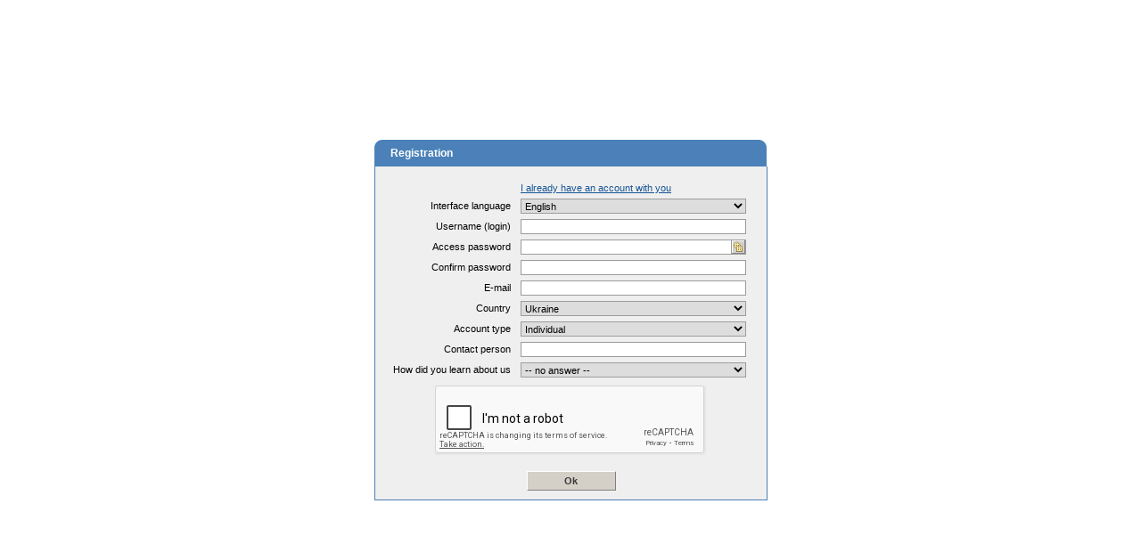

--- FILE ---
content_type: text/html; charset=UTF-8
request_url: https://my.thehost.com.ua/manager/billmgr?func=register&welcomfunc=certificate.order.1&welcomparam=period=5007%20price=3881
body_size: 11186
content:
<!DOCTYPE html PUBLIC "-//W3C//DTD HTML 4.01 Transitional//EN">
<html xmlns="http://www.w3.org/1999/xhtml"><head><meta http-equiv="Content-Type" content="text/html; charset=UTF-8">
<link rel="shortcut icon" href="/manimg/sirius/local_p_1/favorite.ico" type="image/x-icon"></link><title>Registration</title><base href="https://my.thehost.com.ua/manimg/sirius/"></base><script language="JavaScript">
					top.mn_help_form_value = "";
					top.mn_newelem = "";
					
							top.mn_help_type = 0;
							top.mn_help_value = "";
						</script><script>window.history.forward(1);</script><script src="/manimg/sirius/touchscroll.js?1763897023"></script><script language="JavaScript">
								top.old_helplevel = top.helplevel;
								top.helplevel = false;
							</script><script src="/manimg/sirius/jstz.min.js"></script><link href="/manimg/sirius/local_p_1/main.css?1763897023" rel="stylesheet" type="text/css"></link><link rel="stylesheet" type="text/css" href="thehost.css?version=2024101001">
<link rel="stylesheet" type="text/css" href="flags.css?version=2024101001">

<!-- TheHost GlobalStat -->
<script>
  var _paq = window._paq = window._paq || [];
  /* tracker methods like "setCustomDimension" should be called before "trackPageView" */
  _paq.push(['enableLinkTracking']);
  (function() {
    var u="//globalstat.thehost.ua/";
    _paq.push(['setTrackerUrl', u+'matomo.php']);
    _paq.push(['setSiteId', 'q3LmJ3pwP2zpG']);
    var d=document, g=d.createElement('script'), s=d.getElementsByTagName('script')[0];
    g.async=true; g.src=u+'matomo.js'; s.parentNode.insertBefore(g,s);
  })();
  
  function onDomReady() {
    // TheHost GlobalStat event tracking
    if (typeof _paq !== 'undefined') {
      var href = window.location.href;
      if ((!href.match(/(func=tickets\&clickstat=yes)/)) && (!href.endsWith('func=tickets'))) {
        // Setting global UserID for current visitor based on current account's login
        currentAccountLoginElement = document.getElementById('currentAccountLogin');
        if (currentAccountLoginElement) {
          _paq.push(['setUserId', currentAccountLoginElement.innerText]);
        }
        _paq.push(['trackPageView']);
      }
    }
  }

  if (document.readyState === 'complete') {
      onDomReady();
  } else {
      document.addEventListener("DOMContentLoaded", onDomReady);
  }
</script>
<noscript><p><img src="//globalstat.thehost.ua/matomo.php?idsite=q3LmJ3pwP2zpG&amp;rec=1" style="border:0;" alt="" /></p></noscript>
<!-- End TheHost GlobalStat -->

<!-- Global site tag (gtag.js) - Google Analytics -->
<!-- Disabled
<script async src="https://www.googletagmanager.com/gtag/js?id=UA-6705291-3"></script>
<script>
  window.dataLayer = window.dataLayer || [];
  function gtag(){dataLayer.push(arguments);}
  gtag('js', new Date());

  // Universal/Google Analytics
  gtag('config', 'UA-6705291-3', {
    'linker': {
      'domains': ['thehost.ua', 'thehost.com.ua', 'my.thehost.ua', 'my.thehost.com.ua']
    }
  });

  // GA4
  gtag('config', 'G-GSZHQGRYXY', {
    'linker': {
      'domains': ['thehost.ua', 'thehost.com.ua', 'my.thehost.ua', 'my.thehost.com.ua']
    }
  });

  // Google ADS and Remarketing
  gtag('config', 'AW-1037901748', {
    'linker': {
      'domains': ['thehost.ua', 'thehost.com.ua', 'my.thehost.ua', 'my.thehost.com.ua']
    }
  });
</script>
-->

<!-- Disabled
<script type="text/javascript" >
    (function (d, w, c) {
        (w[c] = w[c] || []).push(function() {
            try {
                w.yaCounter25527230 = new Ya.Metrika({
                    id:25527230,
                    clickmap:false,
                    trackLinks:true,
                    accurateTrackBounce:true,
                    webvisor:false
                });
            } catch(e) { }
        });

        var n = d.getElementsByTagName("script")[0],
            s = d.createElement("script"),
            f = function () { n.parentNode.insertBefore(s, n); };
        s.type = "text/javascript";
        s.async = true;
        s.src = "https://cdn.jsdelivr.net/npm/yandex-metrica-watch/watch.js";

        if (w.opera == "[object Opera]") {
            d.addEventListener("DOMContentLoaded", f, false);
        } else { f(); }
    })(document, window, "yandex_metrika_callbacks");
</script>
-->
<!-- <noscript><div><img src="https://mc.yandex.ru/watch/25527230" style="position:absolute; left:-9999px;" alt="" /></div></noscript> --><script src="https://www.google.com/recaptcha/api.js"></script></head><body class="login-body" leftmargin="0" marginheight="0" marginwidth="0" topmargin="0" onload="loaded();"><div id="hintpane" class="hint"></div><div id="hintspace" class="hintspace"></div><div id="debug" style="display: none; position:absolute; top:200px; left:100px; background:white; width:200px; height:200px; overflow-y: scroll; font-size:9px; font-family:Tahoma; padding:3px; border: 1px solid #DDDDDD;"></div><script language="JavaScript">
					var msg_title = '';
					var hint_username = "Enter user name (login) to get access to the system (use the Latin alphabet letters).";var hint_ogrn = "The number in the Unified State Register of Enterprises and Organizations of Ukraine (USREOU) for legal entities or the Registration Number of the Taxpayer\'s Registration Card (RNTRC) for individuals and individual entrepreneurs";var hint_confirm = "Re-type the password to ensure it has been entered correctly ";var hint_country = "Select a country";var hint_default = "Please fill out the form to register a new customer ";var hint_email = "Enter an e-mail address for system notifications";var hint_employee = "Employ who has registered the client ";var hint_knowus = "How did you learn about us? Please select:";var hint_lang = "Сhoose the interface language ";var hint_name = "Enter a company name ";var hint_passwd = "Enter your password and login to access the system. Make your password hard to guess";var hint_person = "Enter a contact person name ";var hint_phone = "Enter a phone number that we can use as a contact when necessary";var hint_project = "Select a project ";var hint_ptype = "Select a customer status";var msg_confirm = "Passwords do not match ";var msg_empty = "No %fieldname% specified";var msg_error = "Error";var msg_error_1 = "Internal error";var msg_error_2 = "already exists";var msg_error_3 = "does not exist";var msg_error_4 = "has invalid value";var msg_error_5 = "limit exceeded";var msg_error_6 = "Access denied";var msg_error_7 = "Invalid license";var msg_error_notuniqueemail = "This e-mail is already used ";var msg_error_userexists = "This username already exists";var msg_passwd = "Empty password field";var hint_autocomplete = "Paste a massage from the template ";var hint_quote = "Quote the selected text ";var msg_autocomplete = "Auto complete ";var msg_back = "<< Back";var msg_badpasswd = "The password must be at least 8 characters long, contain one figure and one upper and lower case letter.";var msg_calendar = "Show the calendar";var msg_cancel = "Cancel";var msg_disabled = "In progress...";var msg_finish = "Finish";var msg_genpwd = "Generate a password";var msg_hideoptional = "Hide additional fields ";var msg_minus = "Unselect ";var msg_moreinfo = "More info ";var msg_next = "Next >>";var msg_noquote = "Select the text you want to quote ";var msg_ok = "    Ok    ";var msg_openurl = "Open in a new window";var msg_plus = "Select all ";var msg_quote = "Quote ";var msg_showoptional = "Show additional fields ";var msg_unlimit = "Set the maximum value";var msg_zoom = "Resize the field";</script><script xmlns="" src="/manimg/sirius/form.js?1763897023"></script><script xmlns="" src="/manimg/sirius/ajax.js?1763897023"></script><script xmlns="" language="JavaScript">
		function loaded () {
			fr_init();
			updatedForm(true);
		}

		function initInfoTitle (titles) {
			for (var i = 0; i < titles.length; i++) {
				for (var y = 0; y < titles[i].attributes.length; y++) {
					if (titles[i].attributes[y].name !== "class") {
						titles[i].nextElementSibling.setAttribute(titles[i].attributes[y].name, titles[i].attributes[y].value);
					}
				}
			}
		}

		function updatedForm (infoTitle) {
			var titles = document.querySelectorAll('.field-title');

			if (titles.length > 0) {
				if (infoTitle) initInfoTitle(titles);
			}
		}
		top.langlist = [];top.countrylist = [];top.ptypelist = [];top.knowuslist = [];
	top.ptypelist = [["Individual ","pperson"],["Company","pcompany"]];

	top.countrylist = [["-- Please select a country --","",""],["Afghanistan","1","1"],["Aland Islands","2","2"],["Albania","3","3"],["Algeria","4","4"],["American Samoa","5","5"],["Andorra","6","6"],["Angola","7","7"],["Anguilla","8","8"],["Antarctica","9","9"],["Antigua and Barbuda","10","10"],["Argentina","11","11"],["Armenia","12","12"],["Aruba","13","13"],["Australia","14","14"],["Austria","15","15"],["Azerbaijan","16","16"],["Bahamas","17","17"],["Bahrain","18","18"],["Bangladesh","19","19"],["Barbados","20","20"],["Belarus","21","21"],["Belgium","22","22"],["Belize","23","23"],["Benin","24","24"],["Bermuda","25","25"],["Bhutan","26","26"],["Bolivia","27","27"],["Bosnia and Herzegovina","28","28"],["Botswana","29","29"],["Bouvet Island","30","30"],["Brazil","31","31"],["British Indian Ocean Territory","32","32"],["Brunei Darussalam","33","33"],["Bulgaria","34","34"],["Burkina Faso","35","35"],["Burundi","36","36"],["Cambodia","37","37"],["Cameroon","38","38"],["Canada","39","39"],["Cape Verde","40","40"],["Cayman Islands","41","41"],["Central African Republic","42","42"],["Chad","43","43"],["Chile","44","44"],["China","45","45"],["Christmas Island","46","46"],["Cocos (keeling) Islands","47","47"],["Colombia","48","48"],["Comoros","49","49"],["Congo","50","50"],["Congo, The Democratic Republic of The","51","51"],["Cook Islands","52","52"],["Costa Rica","53","53"],["Cote Divoire","54","54"],["Croatia","55","55"],["Cuba","56","56"],["Cyprus","57","57"],["Czech Republic","58","58"],["Denmark","59","59"],["Djibouti","60","60"],["Dominica","61","61"],["Dominican Republic","62","62"],["Ecuador","63","63"],["Egypt","64","64"],["El Salvador","65","65"],["Equatorial Guinea","66","66"],["Eritrea","67","67"],["Estonia","68","68"],["Ethiopia","69","69"],["Falkland Islands (malvinas)","70","70"],["Faroe Islands","71","71"],["Fiji","72","72"],["Finland","73","73"],["France","74","74"],["French Guiana","75","75"],["French Polynesia","76","76"],["French Southern Territories","77","77"],["Gabon","78","78"],["Gambia","79","79"],["Georgia","80","80"],["Germany","81","81"],["Ghana","82","82"],["Gibraltar","83","83"],["Greece","84","84"],["Greenland","85","85"],["Grenada","86","86"],["Guadeloupe","87","87"],["Guam","88","88"],["Guatemala","89","89"],["Guernsey","90","90"],["Guinea","91","91"],["Guinea-bissau","92","92"],["Guyana","93","93"],["Haiti","94","94"],["Heard Island and Mcdonald Islands","95","95"],["Holy See (vatican City State)","96","96"],["Honduras","97","97"],["Hong Kong","98","98"],["Hungary","99","99"],["Iceland","100","100"],["India","101","101"],["Indonesia","102","102"],["Iran, Islamic Republic of","103","103"],["Iraq","104","104"],["Ireland","105","105"],["Isle of Man","106","106"],["Israel","107","107"],["Italy","108","108"],["Jamaica","109","109"],["Japan","110","110"],["Jersey","111","111"],["Jordan","112","112"],["Kazakhstan","113","113"],["Kenya","114","114"],["Kiribati","115","115"],["Korea, Democratic People\'s Republic of","116","116"],["Korea, Republic of","117","117"],["Kuwait","118","118"],["Kyrgyzstan","119","119"],["Lao People\'s Democratic Republic","120","120"],["Latvia","121","121"],["Lebanon","122","122"],["Lesotho","123","123"],["Liberia","124","124"],["Libyan Arab Jamahiriya","125","125"],["Liechtenstein","126","126"],["Lithuania","127","127"],["Luxembourg","128","128"],["Macao","129","129"],["Macedonia, The Former Yugoslav Republic of","130","130"],["Madagascar","131","131"],["Malawi","132","132"],["Malaysia","133","133"],["Maldives","134","134"],["Mali","135","135"],["Malta","136","136"],["Marshall Islands","137","137"],["Martinique","138","138"],["Mauritania","139","139"],["Mauritius","140","140"],["Mayotte","141","141"],["Mexico","142","142"],["Micronesia, Federated States of","143","143"],["Moldova, Republic of","144","144"],["Monaco","145","145"],["Mongolia","146","146"],["Montenegro","147","147"],["Montserrat","148","148"],["Morocco","149","149"],["Mozambique","150","150"],["Myanmar","151","151"],["Namibia","152","152"],["Nauru","153","153"],["Nepal","154","154"],["Netherlands","155","155"],["Netherlands Antilles","156","156"],["New Caledonia","157","157"],["New Zealand","158","158"],["Nicaragua","159","159"],["Niger","160","160"],["Nigeria","161","161"],["Niue","162","162"],["Norfolk Island","163","163"],["Northern Mariana Islands","164","164"],["Norway","165","165"],["Oman","166","166"],["Pakistan","167","167"],["Palau","168","168"],["Palestinian Territory, Occupied","169","169"],["Panama","170","170"],["Papua New Guinea","171","171"],["Paraguay","172","172"],["Peru","173","173"],["Philippines","174","174"],["Pitcairn","175","175"],["Poland","176","176"],["Portugal","177","177"],["Puerto Rico","178","178"],["Qatar","179","179"],["Reunion","180","180"],["Romania","181","181"],["Russian Federation","182","182"],["Rwanda","183","183"],["Saint Barthelemy","184","184"],["Saint Helena","185","185"],["Saint Kitts and Nevis","186","186"],["Saint Lucia","187","187"],["Saint Martin","188","188"],["Saint Pierre and Miquelon","189","189"],["Saint Vincent and The Grenadines","190","190"],["Samoa","191","191"],["San Marino","192","192"],["Sao Tome and Principe","193","193"],["Saudi Arabia","194","194"],["Senegal","195","195"],["Serbia","196","196"],["Seychelles","197","197"],["Sierra Leone","198","198"],["Singapore","199","199"],["Slovakia","200","200"],["Slovenia","201","201"],["Solomon Islands","202","202"],["Somalia","203","203"],["South Africa","204","204"],["South Georgia and The South Sandwich Islands","205","205"],["Spain","206","206"],["Sri Lanka","207","207"],["Sudan","208","208"],["Suriname","209","209"],["Svalbard and Jan Mayen","210","210"],["Swaziland","211","211"],["Sweden","212","212"],["Switzerland","213","213"],["Syrian Arab Republic","214","214"],["Taiwan, Province of China","215","215"],["Tajikistan","216","216"],["Tanzania, United Republic of","217","217"],["Thailand","218","218"],["Timor-leste","219","219"],["Togo","220","220"],["Tokelau","221","221"],["Tonga","222","222"],["Trinidad and Tobago","223","223"],["Tunisia","224","224"],["Turkey","225","225"],["Turkmenistan","226","226"],["Turks and Caicos Islands","227","227"],["Tuvalu","228","228"],["Uganda","229","229"],["Ukraine","230","230"],["United Arab Emirates","231","231"],["United Kingdom","232","232"],["United States","233","233"],["United States Minor Outlying Islands","234","234"],["Uruguay","235","235"],["Uzbekistan","236","236"],["Vanuatu","237","237"],["Venezuela","238","238"],["Viet Nam","239","239"],["Virgin Islands, British","240","240"],["Virgin Islands, U.s.","241","241"],["Wallis and Futuna","242","242"],["Western Sahara","243","243"],["Yemen","244","244"],["Zambia","245","245"],["Zimbabwe","246","246"]];

	top.knowuslist = [["-- no answer --","no"],["Search engines ","search"],["Forums","forum"],["Web-banners ","banner"],["Magazines ","magazine"],["Friends and colleagues ","freind"],["Exhibitions and conferences ","exhibit"],["Other ","other"],["Blogs","blogs"]];

	top.langlist = [["English","en"],["Français","fr"],["Lietuvos","lt"],["Nederlands","nl"],["Русский","ru"],["Українська","ua"]];

		var fr_pc = 0;
		var fr_minheight = 0;
		var fr_goodheight = null;
		
		var fr_maxheight = null;
		
		var fr_maxwidth = false; 
		var fr_focus = "";
		var fr_cancelrefresh = false; 
		var fr_top = false; fr_top = true;
		var fr_nocancel = false; </script><script xmlns="" language="JavaScript">
					var pwgenlen = 10;
					var pwgencharacters = "abcdefghijklmnopqrstuvwxyzABCDEFGHIJKLMNOPQRSTUVWXYZ0123456789";
				</script><table xmlns="" border="0" cellpadding="0" cellspacing="0" width="100%" height="100%"><tr><td align="center"><table class="topform-table" cellpadding="0" cellcpacing="0" border="0">
<tr><td><table border="0" cellpadding="0" cellspacing="0" width="100%"><tr>
<td class="login-title-l"><img width="8" height="30" src="local_p_1/ft-left.png"></td>
<td class="login-title">Registration</td>
<td class="login-title-r"><img width="8" height="30" src="local_p_1/ft-right.png"></td>
</tr></table></td></tr>
<tr><td class="topform-table-content"><div class="topform-table-content-div">
<script type="text/javascript">
		top.mn_help_form_external = "";
	</script><form action="/manager/billmgr" method="post" name="frm" onsubmit="return frm_gen_event();">
<div id="fieldsDiv"><table border="0" cellspacing="0" cellpadding="0" width="100%" id="fields"><tr><td class="field-tbl-margins"><table border="0" cellspacing="0" cellpadding="0" class="field-tbl"><tbody>
<tr>
<td class="field-title"><label for="logon_checkbox"></label></td>
<td class="field-content"><table border="0" cellpadding="0" cellspacing="0"><tr><td><a href="/manager/billmgr?func=logon&amp;project=1&amp;welcomfunc=certificate.order.1&amp;welcomparam=period=5007%20price=3881&amp;lang=en">I already have an account with you</a></td></tr></table></td>
</tr>
<tr>
<td class="field-title" hint="Сhoose the interface language " onmouseover='fr_hint("hint_lang",event)' onmouseout="fr_hintout()"><label for="lang_checkbox">Interface language</label></td>
<td class="field-content">
<input value="10" name="pwgenlen" type="hidden"><input value="abcdefghijklmnopqrstuvwxyzABCDEFGHIJKLMNOPQRSTUVWXYZ0123456789" name="pwgencharacters" type="hidden"><table border="0" cellpadding="0" cellspacing="0" style="width:100%; table-layout: fixed;"><tr><td><select tabindex="1" class="input" onchange="lang_event();" name="lang" event="yes"><option value="en" selected>English</option>
<option value="fr">Français</option>
<option value="lt">Lietuvos</option>
<option value="nl">Nederlands</option>
<option value="ru">Русский</option>
<option value="ua">Українська</option></select></td></tr></table>
</td>
</tr>
<tr>
<td class="field-title" hint="Enter user name (login) to get access to the system (use the Latin alphabet letters)." onmouseover='fr_hint("hint_username",event)' onmouseout="fr_hintout()"><label for="username_checkbox">Username (login)</label></td>
<td class="field-content">
<input value="1" type="hidden" name="project" level="0"><input value="" type="hidden" name="partner"><input value="" type="hidden" name="sesid"><input value="/manager/billmgr?func=logon&amp;project=1&amp;welcomfunc=certificate.order.1&amp;welcomparam=period=5007 price=3881" type="hidden" name="tologon"><input value="certificate.order.1" type="hidden" name="welcomfunc"><input value="period=5007 price=3881" type="hidden" name="welcomparam"><input type="hidden" name="partnercookie"><input type="hidden" name="timezone"><table border="0" cellpadding="0" cellspacing="0" style="width:100%; table-layout: fixed;"><tr><td><input tabindex="1" class="input" type="text" name="username" empty="no"></td></tr></table>
</td>
</tr>
<tr>
<td class="field-title" hint="Enter your password and login to access the system. Make your password hard to guess" onmouseover='fr_hint("hint_passwd",event)' onmouseout="fr_hintout()"><label for="passwd_checkbox">Access password</label></td>
<td class="field-content"><table border="0" cellpadding="0" cellspacing="0" style="width:100%; table-layout: fixed;"><tr>
<td>
<input type="text" class="input" tabindex="1" style="display:none; float:left;" name="passwdgen" onchange="this.form.passwd.value = this.value"><input tabindex="1" class="input" autocomplete="off" type="password" name="passwd" checkpasswd="confirm">
</td>
<td width="16"><img src="ff-genpwd.gif" width="16" height="17" class="input-img" onclick="fr_gen_passwd('passwd','confirm');" onmousedown="this.src='ff-genpwd-a.gif'" onmouseup="this.src='ff-genpwd.gif'" onmouseover="fr_hint('msg_genpwd',event)" onmouseout="fr_hintout()"></td>
</tr></table></td>
</tr>
<tr>
<td class="field-title" hint="Re-type the password to ensure it has been entered correctly " onmouseover='fr_hint("hint_confirm",event)' onmouseout="fr_hintout()"><label for="confirm_checkbox">Confirm password</label></td>
<td class="field-content"><table border="0" cellpadding="0" cellspacing="0" style="width:100%; table-layout: fixed;"><tr><td>
<input type="text" class="input" tabindex="1" style="display:none; float:left;" name="confirmgen" onchange="this.form.confirm.value = this.value"><input tabindex="1" class="input" autocomplete="off" type="password" name="confirm">
</td></tr></table></td>
</tr>
<tr>
<td class="field-title" hint="Enter an e-mail address for system notifications" onmouseover='fr_hint("hint_email",event)' onmouseout="fr_hintout()"><label for="email_checkbox">E-mail</label></td>
<td class="field-content"><table border="0" cellpadding="0" cellspacing="0" style="width:100%; table-layout: fixed;"><tr><td><input tabindex="1" class="input" type="text" name="email" empty="no"></td></tr></table></td>
</tr>
<tr>
<td class="field-title" hint="Select a country" onmouseover='fr_hint("hint_country",event)' onmouseout="fr_hintout()"><label for="country_checkbox">Country</label></td>
<td class="field-content"><table border="0" cellpadding="0" cellspacing="0" style="width:100%; table-layout: fixed;"><tr><td><select tabindex="1" class="input" onchange="country_event();" name="country" event="yes"><option value="">-- Please select a country --</option>
<option value="1">Afghanistan</option>
<option value="2">Aland Islands</option>
<option value="3">Albania</option>
<option value="4">Algeria</option>
<option value="5">American Samoa</option>
<option value="6">Andorra</option>
<option value="7">Angola</option>
<option value="8">Anguilla</option>
<option value="9">Antarctica</option>
<option value="10">Antigua and Barbuda</option>
<option value="11">Argentina</option>
<option value="12">Armenia</option>
<option value="13">Aruba</option>
<option value="14">Australia</option>
<option value="15">Austria</option>
<option value="16">Azerbaijan</option>
<option value="17">Bahamas</option>
<option value="18">Bahrain</option>
<option value="19">Bangladesh</option>
<option value="20">Barbados</option>
<option value="21">Belarus</option>
<option value="22">Belgium</option>
<option value="23">Belize</option>
<option value="24">Benin</option>
<option value="25">Bermuda</option>
<option value="26">Bhutan</option>
<option value="27">Bolivia</option>
<option value="28">Bosnia and Herzegovina</option>
<option value="29">Botswana</option>
<option value="30">Bouvet Island</option>
<option value="31">Brazil</option>
<option value="32">British Indian Ocean Territory</option>
<option value="33">Brunei Darussalam</option>
<option value="34">Bulgaria</option>
<option value="35">Burkina Faso</option>
<option value="36">Burundi</option>
<option value="37">Cambodia</option>
<option value="38">Cameroon</option>
<option value="39">Canada</option>
<option value="40">Cape Verde</option>
<option value="41">Cayman Islands</option>
<option value="42">Central African Republic</option>
<option value="43">Chad</option>
<option value="44">Chile</option>
<option value="45">China</option>
<option value="46">Christmas Island</option>
<option value="47">Cocos (keeling) Islands</option>
<option value="48">Colombia</option>
<option value="49">Comoros</option>
<option value="50">Congo</option>
<option value="51">Congo, The Democratic Republic of The</option>
<option value="52">Cook Islands</option>
<option value="53">Costa Rica</option>
<option value="54">Cote Divoire</option>
<option value="55">Croatia</option>
<option value="56">Cuba</option>
<option value="57">Cyprus</option>
<option value="58">Czech Republic</option>
<option value="59">Denmark</option>
<option value="60">Djibouti</option>
<option value="61">Dominica</option>
<option value="62">Dominican Republic</option>
<option value="63">Ecuador</option>
<option value="64">Egypt</option>
<option value="65">El Salvador</option>
<option value="66">Equatorial Guinea</option>
<option value="67">Eritrea</option>
<option value="68">Estonia</option>
<option value="69">Ethiopia</option>
<option value="70">Falkland Islands (malvinas)</option>
<option value="71">Faroe Islands</option>
<option value="72">Fiji</option>
<option value="73">Finland</option>
<option value="74">France</option>
<option value="75">French Guiana</option>
<option value="76">French Polynesia</option>
<option value="77">French Southern Territories</option>
<option value="78">Gabon</option>
<option value="79">Gambia</option>
<option value="80">Georgia</option>
<option value="81">Germany</option>
<option value="82">Ghana</option>
<option value="83">Gibraltar</option>
<option value="84">Greece</option>
<option value="85">Greenland</option>
<option value="86">Grenada</option>
<option value="87">Guadeloupe</option>
<option value="88">Guam</option>
<option value="89">Guatemala</option>
<option value="90">Guernsey</option>
<option value="91">Guinea</option>
<option value="92">Guinea-bissau</option>
<option value="93">Guyana</option>
<option value="94">Haiti</option>
<option value="95">Heard Island and Mcdonald Islands</option>
<option value="96">Holy See (vatican City State)</option>
<option value="97">Honduras</option>
<option value="98">Hong Kong</option>
<option value="99">Hungary</option>
<option value="100">Iceland</option>
<option value="101">India</option>
<option value="102">Indonesia</option>
<option value="103">Iran, Islamic Republic of</option>
<option value="104">Iraq</option>
<option value="105">Ireland</option>
<option value="106">Isle of Man</option>
<option value="107">Israel</option>
<option value="108">Italy</option>
<option value="109">Jamaica</option>
<option value="110">Japan</option>
<option value="111">Jersey</option>
<option value="112">Jordan</option>
<option value="113">Kazakhstan</option>
<option value="114">Kenya</option>
<option value="115">Kiribati</option>
<option value="116">Korea, Democratic People's Republic of</option>
<option value="117">Korea, Republic of</option>
<option value="118">Kuwait</option>
<option value="119">Kyrgyzstan</option>
<option value="120">Lao People's Democratic Republic</option>
<option value="121">Latvia</option>
<option value="122">Lebanon</option>
<option value="123">Lesotho</option>
<option value="124">Liberia</option>
<option value="125">Libyan Arab Jamahiriya</option>
<option value="126">Liechtenstein</option>
<option value="127">Lithuania</option>
<option value="128">Luxembourg</option>
<option value="129">Macao</option>
<option value="130">Macedonia, The Former Yugoslav Republic of</option>
<option value="131">Madagascar</option>
<option value="132">Malawi</option>
<option value="133">Malaysia</option>
<option value="134">Maldives</option>
<option value="135">Mali</option>
<option value="136">Malta</option>
<option value="137">Marshall Islands</option>
<option value="138">Martinique</option>
<option value="139">Mauritania</option>
<option value="140">Mauritius</option>
<option value="141">Mayotte</option>
<option value="142">Mexico</option>
<option value="143">Micronesia, Federated States of</option>
<option value="144">Moldova, Republic of</option>
<option value="145">Monaco</option>
<option value="146">Mongolia</option>
<option value="147">Montenegro</option>
<option value="148">Montserrat</option>
<option value="149">Morocco</option>
<option value="150">Mozambique</option>
<option value="151">Myanmar</option>
<option value="152">Namibia</option>
<option value="153">Nauru</option>
<option value="154">Nepal</option>
<option value="155">Netherlands</option>
<option value="156">Netherlands Antilles</option>
<option value="157">New Caledonia</option>
<option value="158">New Zealand</option>
<option value="159">Nicaragua</option>
<option value="160">Niger</option>
<option value="161">Nigeria</option>
<option value="162">Niue</option>
<option value="163">Norfolk Island</option>
<option value="164">Northern Mariana Islands</option>
<option value="165">Norway</option>
<option value="166">Oman</option>
<option value="167">Pakistan</option>
<option value="168">Palau</option>
<option value="169">Palestinian Territory, Occupied</option>
<option value="170">Panama</option>
<option value="171">Papua New Guinea</option>
<option value="172">Paraguay</option>
<option value="173">Peru</option>
<option value="174">Philippines</option>
<option value="175">Pitcairn</option>
<option value="176">Poland</option>
<option value="177">Portugal</option>
<option value="178">Puerto Rico</option>
<option value="179">Qatar</option>
<option value="180">Reunion</option>
<option value="181">Romania</option>
<option value="182">Russian Federation</option>
<option value="183">Rwanda</option>
<option value="184">Saint Barthelemy</option>
<option value="185">Saint Helena</option>
<option value="186">Saint Kitts and Nevis</option>
<option value="187">Saint Lucia</option>
<option value="188">Saint Martin</option>
<option value="189">Saint Pierre and Miquelon</option>
<option value="190">Saint Vincent and The Grenadines</option>
<option value="191">Samoa</option>
<option value="192">San Marino</option>
<option value="193">Sao Tome and Principe</option>
<option value="194">Saudi Arabia</option>
<option value="195">Senegal</option>
<option value="196">Serbia</option>
<option value="197">Seychelles</option>
<option value="198">Sierra Leone</option>
<option value="199">Singapore</option>
<option value="200">Slovakia</option>
<option value="201">Slovenia</option>
<option value="202">Solomon Islands</option>
<option value="203">Somalia</option>
<option value="204">South Africa</option>
<option value="205">South Georgia and The South Sandwich Islands</option>
<option value="206">Spain</option>
<option value="207">Sri Lanka</option>
<option value="208">Sudan</option>
<option value="209">Suriname</option>
<option value="210">Svalbard and Jan Mayen</option>
<option value="211">Swaziland</option>
<option value="212">Sweden</option>
<option value="213">Switzerland</option>
<option value="214">Syrian Arab Republic</option>
<option value="215">Taiwan, Province of China</option>
<option value="216">Tajikistan</option>
<option value="217">Tanzania, United Republic of</option>
<option value="218">Thailand</option>
<option value="219">Timor-leste</option>
<option value="220">Togo</option>
<option value="221">Tokelau</option>
<option value="222">Tonga</option>
<option value="223">Trinidad and Tobago</option>
<option value="224">Tunisia</option>
<option value="225">Turkey</option>
<option value="226">Turkmenistan</option>
<option value="227">Turks and Caicos Islands</option>
<option value="228">Tuvalu</option>
<option value="229">Uganda</option>
<option value="230" selected>Ukraine</option>
<option value="231">United Arab Emirates</option>
<option value="232">United Kingdom</option>
<option value="233">United States</option>
<option value="234">United States Minor Outlying Islands</option>
<option value="235">Uruguay</option>
<option value="236">Uzbekistan</option>
<option value="237">Vanuatu</option>
<option value="238">Venezuela</option>
<option value="239">Viet Nam</option>
<option value="240">Virgin Islands, British</option>
<option value="241">Virgin Islands, U.s.</option>
<option value="242">Wallis and Futuna</option>
<option value="243">Western Sahara</option>
<option value="244">Yemen</option>
<option value="245">Zambia</option>
<option value="246">Zimbabwe</option></select></td></tr></table></td>
</tr>
<tr>
<td class="field-title" hint="Select a customer status" onmouseover='fr_hint("hint_ptype",event)' onmouseout="fr_hintout()"><label for="ptype_checkbox">Account type</label></td>
<td class="field-content"><table border="0" cellpadding="0" cellspacing="0" style="width:100%; table-layout: fixed;"><tr><td><select tabindex="1" class="input" onchange="ptype_gen_event();" name="ptype" event="yes"><option value="pperson">Individual </option>
<option value="pcompany">Company</option></select></td></tr></table></td>
</tr>
<tr id="cname">
<td class="field-title" hint="Enter a company name " onmouseover='fr_hint("hint_name",event)' onmouseout="fr_hintout()"><label for="name_checkbox">Company name</label></td>
<td class="field-content"><table border="0" cellpadding="0" cellspacing="0" style="width:100%; table-layout: fixed;"><tr><td><input tabindex="1" class="input" type="text" name="name" empty="no"></td></tr></table></td>
</tr>
<tr id="ogrn">
<td class="field-title" hint="The number in the Unified State Register of Enterprises and Organizations of Ukraine (USREOU) for legal entities or the Registration Number of the Taxpayer's Registration Card (RNTRC) for individuals and individual entrepreneurs" onmouseover='fr_hint("hint_ogrn",event)' onmouseout="fr_hintout()"><label for="ogrn_checkbox">USREOU/RNTRC</label></td>
<td class="field-content"><table border="0" cellpadding="0" cellspacing="0" style="width:100%; table-layout: fixed;"><tr><td><input tabindex="1" class="input" type="text" name="ogrn" maxlength="15"></td></tr></table></td>
</tr>
<tr>
<td class="field-title" hint="Enter a contact person name " onmouseover='fr_hint("hint_person",event)' onmouseout="fr_hintout()"><label for="person_checkbox">Contact person</label></td>
<td class="field-content"><table border="0" cellpadding="0" cellspacing="0" style="width:100%; table-layout: fixed;"><tr><td><input tabindex="1" class="input" type="text" name="person" empty="no"></td></tr></table></td>
</tr>
<tr>
<td class="field-title" hint="How did you learn about us? Please select:" onmouseover='fr_hint("hint_knowus",event)' onmouseout="fr_hintout()"><label for="knowus_checkbox">How did you learn about us</label></td>
<td class="field-content"><table border="0" cellpadding="0" cellspacing="0" style="width:100%; table-layout: fixed;"><tr><td><select tabindex="1" class="input" onchange="" name="knowus"><option value="no">-- no answer --</option>
<option value="search">Search engines </option>
<option value="forum">Forums</option>
<option value="banner">Web-banners </option>
<option value="magazine">Magazines </option>
<option value="freind">Friends and colleagues </option>
<option value="exhibit">Exhibitions and conferences </option>
<option value="other">Other </option>
<option value="blogs">Blogs</option></select></td></tr></table></td>
</tr>
<tr><td class="field-content" colspan="2" width="100%">
<div class="fw-title" hint="" onmouseover='fr_hint("hint_recaptcha",event)' onmouseout="fr_hintout()"></div>
<table border="0" cellpadding="0" cellspacing="0"><tr><td style="text-align: center" width="392"><center><div class="g-recaptcha" data-sitekey="6Lci_wMcAAAAAFCdtnhQ0hUoUi3qx_UwoL2vEiyZ"></div></center></td></tr></table>
</td></tr>
</tbody></table></td></tr></table></div>
<div class="buttonsDiv" id="buttonsDiv">
<input type="hidden" name="func" value="register"><input type="hidden" name="elid" value=""><input type="hidden" name="sok" value="ok"><input type="submit" name="suok" tabindex="1" class="button" value="" style="font-weight: bold;">
</div>
</form>
</div></td></tr>
</table></td></tr></table>
<script xmlns="" language="JavaScript">msg_title = "Registration";

		var frm_msg_ok = "";
		var frm_msg_back = "";
		frm_msg_ok = top.msg_ok;
		if ( document.frm.suok ) document.frm.suok.value = frm_msg_ok;
		if ( document.frm.suback ) document.frm.suback.value = frm_msg_back;
		
		if ( !(fr_top || fr_nocancel) ) try{document.frm.cancel.value = top.msg_cancel;}catch(e){}
		var fr_pc = 0;
		
		  document.frm.timezone.value = jstz.determine().name();		

		  function getCookie(name) {
        	var prefix = name + "=";
        	var cookieStartIndex = document.cookie.indexOf(prefix);
        	if (cookieStartIndex == -1)
                return null;
        	var cookieEndIndex = document.cookie.indexOf(";", cookieStartIndex + prefix.length);
       		if (cookieEndIndex == -1)
                cookieEndIndex = document.cookie.length;
        	return unescape(document.cookie.substring(cookieStartIndex + prefix.length, cookieEndIndex));
		  }
		  function lang_event () {
			var lng = document.frm.lang.options[document.frm.lang.selectedIndex].value;
			location = ( String( location ).match(/lang=\w\w/) ) ? String( location ).replace( /lang=\w\w/, "lang="+lng ) : String( location ) + "&lang=" + lng;
		  }
		  function CheckPartnerCookie() {
		  	var form = document.frm; 
		  	if(!form.partnercookie)	
		  		return;
		  	form.partnercookie.value = getCookie("billpartner");
		  }
		  function CheckCntIdCookie() {
		  var form = document.frm; 
		  	if(!form.cntid)	
		  		return;
		  	form.cntid.value = getCookie("cntid");
		  }
		  CheckPartnerCookie();
		  CheckCntIdCookie();
		
      function toggleOgrn() {
        if ( !fr_is_visible(document.frm.ptype) && !fr_is_visible(document.frm.country) ) return;

        var countryValue = document.frm.country.options[document.frm.country.selectedIndex].value;
        var ptypeValue = document.frm.ptype.options[document.frm.ptype.selectedIndex].value;

        if (countryValue == "230" && ptypeValue == "pcompany") {
          fr_hs_fields(new Array(), new Array('ogrn'));
        } else {
          fr_hs_fields(new Array('ogrn'), new Array());
        }
      }
      function country_event() { toggleOgrn(); }
      function ptype_event() { toggleOgrn(); }
    
		function frm_gen_event () {
			var form = document.frm;
			
				if ( fr_is_visible(form.username) && fr_get_elem(frm,'username').value == "" ) { alert(top.msg_empty.replace(/%fieldname%/,"Username (login)")); return false; }
			
				if ( fr_is_visible(form.email) && fr_get_elem(frm,'email').value == "" ) { alert(top.msg_empty.replace(/%fieldname%/,"E-mail")); return false; }
			
				if ( fr_is_visible(form.name) && fr_get_elem(frm,'name').value == "" ) { alert(top.msg_empty.replace(/%fieldname%/,"Company name")); return false; }
			
				if ( fr_is_visible(form.person) && fr_get_elem(frm,'person').value == "" ) { alert(top.msg_empty.replace(/%fieldname%/,"Contact person")); return false; }
			
				if (form.passwdgen.style.display=="block") form.passwd.value=form.passwdgen.value;
			
				if ( fr_is_visible(form.passwd) && form.elid.value == "" && form.passwd.value == "" ) { alert(top.msg_passwd); return false; }
				if ( fr_is_visible(form.passwd) && form.passwd.value != form.confirm.value ) { alert(top.msg_confirm); return false; }
                if (top.pwcheck == 'on') {
                    if ( fr_is_visible(form.passwd) && form.passwd.value != '' ) {
                        if (!checkPassword(form.passwd.value)) {
                            alert(top.msg_badpasswd);
                            return false;
                        }
                    }
                }
			

			fr_disabled();
			if ( String(location).match(/func=register/) ) {
				// UA/GA/GA4 conversion tracking
				if (typeof gtag !== 'undefined') {
					gtag('event', 'register', {
						'send_to': ['UA-6705291-3', 'G-GSZHQGRYXY'],
						'event_category': 'billing'
					});
				}
				// TheHost GlobalStat event tracking
				if (typeof _paq !== 'undefined') {
					_paq.push(['trackEvent', 'Forms', 'Account Registration']);
				}
				// Yandex Metrica conversion tracking
				if (typeof yaCounter25527230 !== 'undefined') {
					yaCounter25527230.reachGoal('billing_register');
				}
			}
			return true;
		}

		
		function ptype_gen_event () {
			if ( !fr_is_visible(document.frm.ptype) ) return;
			 if ( document.frm.ptype.options[document.frm.ptype.selectedIndex].value == "pcompany" ) { fr_hs_fields(new Array(),new Array('cname')); }
			else if ( document.frm.ptype.options[document.frm.ptype.selectedIndex].value == "pperson" ) { fr_hs_fields(new Array('cname'),new Array()); }
			else if ( document.frm.ptype.options[document.frm.ptype.selectedIndex].value == "psoleproprietor" ) { fr_hs_fields(new Array('cname'),new Array()); }
			ptype_event();
		}
		ptype_gen_event();
		</script></body></html>


--- FILE ---
content_type: text/html; charset=utf-8
request_url: https://www.google.com/recaptcha/api2/anchor?ar=1&k=6Lci_wMcAAAAAFCdtnhQ0hUoUi3qx_UwoL2vEiyZ&co=aHR0cHM6Ly9teS50aGVob3N0LmNvbS51YTo0NDM.&hl=en&v=PoyoqOPhxBO7pBk68S4YbpHZ&size=normal&anchor-ms=20000&execute-ms=30000&cb=7ege10vyt4eo
body_size: 49176
content:
<!DOCTYPE HTML><html dir="ltr" lang="en"><head><meta http-equiv="Content-Type" content="text/html; charset=UTF-8">
<meta http-equiv="X-UA-Compatible" content="IE=edge">
<title>reCAPTCHA</title>
<style type="text/css">
/* cyrillic-ext */
@font-face {
  font-family: 'Roboto';
  font-style: normal;
  font-weight: 400;
  font-stretch: 100%;
  src: url(//fonts.gstatic.com/s/roboto/v48/KFO7CnqEu92Fr1ME7kSn66aGLdTylUAMa3GUBHMdazTgWw.woff2) format('woff2');
  unicode-range: U+0460-052F, U+1C80-1C8A, U+20B4, U+2DE0-2DFF, U+A640-A69F, U+FE2E-FE2F;
}
/* cyrillic */
@font-face {
  font-family: 'Roboto';
  font-style: normal;
  font-weight: 400;
  font-stretch: 100%;
  src: url(//fonts.gstatic.com/s/roboto/v48/KFO7CnqEu92Fr1ME7kSn66aGLdTylUAMa3iUBHMdazTgWw.woff2) format('woff2');
  unicode-range: U+0301, U+0400-045F, U+0490-0491, U+04B0-04B1, U+2116;
}
/* greek-ext */
@font-face {
  font-family: 'Roboto';
  font-style: normal;
  font-weight: 400;
  font-stretch: 100%;
  src: url(//fonts.gstatic.com/s/roboto/v48/KFO7CnqEu92Fr1ME7kSn66aGLdTylUAMa3CUBHMdazTgWw.woff2) format('woff2');
  unicode-range: U+1F00-1FFF;
}
/* greek */
@font-face {
  font-family: 'Roboto';
  font-style: normal;
  font-weight: 400;
  font-stretch: 100%;
  src: url(//fonts.gstatic.com/s/roboto/v48/KFO7CnqEu92Fr1ME7kSn66aGLdTylUAMa3-UBHMdazTgWw.woff2) format('woff2');
  unicode-range: U+0370-0377, U+037A-037F, U+0384-038A, U+038C, U+038E-03A1, U+03A3-03FF;
}
/* math */
@font-face {
  font-family: 'Roboto';
  font-style: normal;
  font-weight: 400;
  font-stretch: 100%;
  src: url(//fonts.gstatic.com/s/roboto/v48/KFO7CnqEu92Fr1ME7kSn66aGLdTylUAMawCUBHMdazTgWw.woff2) format('woff2');
  unicode-range: U+0302-0303, U+0305, U+0307-0308, U+0310, U+0312, U+0315, U+031A, U+0326-0327, U+032C, U+032F-0330, U+0332-0333, U+0338, U+033A, U+0346, U+034D, U+0391-03A1, U+03A3-03A9, U+03B1-03C9, U+03D1, U+03D5-03D6, U+03F0-03F1, U+03F4-03F5, U+2016-2017, U+2034-2038, U+203C, U+2040, U+2043, U+2047, U+2050, U+2057, U+205F, U+2070-2071, U+2074-208E, U+2090-209C, U+20D0-20DC, U+20E1, U+20E5-20EF, U+2100-2112, U+2114-2115, U+2117-2121, U+2123-214F, U+2190, U+2192, U+2194-21AE, U+21B0-21E5, U+21F1-21F2, U+21F4-2211, U+2213-2214, U+2216-22FF, U+2308-230B, U+2310, U+2319, U+231C-2321, U+2336-237A, U+237C, U+2395, U+239B-23B7, U+23D0, U+23DC-23E1, U+2474-2475, U+25AF, U+25B3, U+25B7, U+25BD, U+25C1, U+25CA, U+25CC, U+25FB, U+266D-266F, U+27C0-27FF, U+2900-2AFF, U+2B0E-2B11, U+2B30-2B4C, U+2BFE, U+3030, U+FF5B, U+FF5D, U+1D400-1D7FF, U+1EE00-1EEFF;
}
/* symbols */
@font-face {
  font-family: 'Roboto';
  font-style: normal;
  font-weight: 400;
  font-stretch: 100%;
  src: url(//fonts.gstatic.com/s/roboto/v48/KFO7CnqEu92Fr1ME7kSn66aGLdTylUAMaxKUBHMdazTgWw.woff2) format('woff2');
  unicode-range: U+0001-000C, U+000E-001F, U+007F-009F, U+20DD-20E0, U+20E2-20E4, U+2150-218F, U+2190, U+2192, U+2194-2199, U+21AF, U+21E6-21F0, U+21F3, U+2218-2219, U+2299, U+22C4-22C6, U+2300-243F, U+2440-244A, U+2460-24FF, U+25A0-27BF, U+2800-28FF, U+2921-2922, U+2981, U+29BF, U+29EB, U+2B00-2BFF, U+4DC0-4DFF, U+FFF9-FFFB, U+10140-1018E, U+10190-1019C, U+101A0, U+101D0-101FD, U+102E0-102FB, U+10E60-10E7E, U+1D2C0-1D2D3, U+1D2E0-1D37F, U+1F000-1F0FF, U+1F100-1F1AD, U+1F1E6-1F1FF, U+1F30D-1F30F, U+1F315, U+1F31C, U+1F31E, U+1F320-1F32C, U+1F336, U+1F378, U+1F37D, U+1F382, U+1F393-1F39F, U+1F3A7-1F3A8, U+1F3AC-1F3AF, U+1F3C2, U+1F3C4-1F3C6, U+1F3CA-1F3CE, U+1F3D4-1F3E0, U+1F3ED, U+1F3F1-1F3F3, U+1F3F5-1F3F7, U+1F408, U+1F415, U+1F41F, U+1F426, U+1F43F, U+1F441-1F442, U+1F444, U+1F446-1F449, U+1F44C-1F44E, U+1F453, U+1F46A, U+1F47D, U+1F4A3, U+1F4B0, U+1F4B3, U+1F4B9, U+1F4BB, U+1F4BF, U+1F4C8-1F4CB, U+1F4D6, U+1F4DA, U+1F4DF, U+1F4E3-1F4E6, U+1F4EA-1F4ED, U+1F4F7, U+1F4F9-1F4FB, U+1F4FD-1F4FE, U+1F503, U+1F507-1F50B, U+1F50D, U+1F512-1F513, U+1F53E-1F54A, U+1F54F-1F5FA, U+1F610, U+1F650-1F67F, U+1F687, U+1F68D, U+1F691, U+1F694, U+1F698, U+1F6AD, U+1F6B2, U+1F6B9-1F6BA, U+1F6BC, U+1F6C6-1F6CF, U+1F6D3-1F6D7, U+1F6E0-1F6EA, U+1F6F0-1F6F3, U+1F6F7-1F6FC, U+1F700-1F7FF, U+1F800-1F80B, U+1F810-1F847, U+1F850-1F859, U+1F860-1F887, U+1F890-1F8AD, U+1F8B0-1F8BB, U+1F8C0-1F8C1, U+1F900-1F90B, U+1F93B, U+1F946, U+1F984, U+1F996, U+1F9E9, U+1FA00-1FA6F, U+1FA70-1FA7C, U+1FA80-1FA89, U+1FA8F-1FAC6, U+1FACE-1FADC, U+1FADF-1FAE9, U+1FAF0-1FAF8, U+1FB00-1FBFF;
}
/* vietnamese */
@font-face {
  font-family: 'Roboto';
  font-style: normal;
  font-weight: 400;
  font-stretch: 100%;
  src: url(//fonts.gstatic.com/s/roboto/v48/KFO7CnqEu92Fr1ME7kSn66aGLdTylUAMa3OUBHMdazTgWw.woff2) format('woff2');
  unicode-range: U+0102-0103, U+0110-0111, U+0128-0129, U+0168-0169, U+01A0-01A1, U+01AF-01B0, U+0300-0301, U+0303-0304, U+0308-0309, U+0323, U+0329, U+1EA0-1EF9, U+20AB;
}
/* latin-ext */
@font-face {
  font-family: 'Roboto';
  font-style: normal;
  font-weight: 400;
  font-stretch: 100%;
  src: url(//fonts.gstatic.com/s/roboto/v48/KFO7CnqEu92Fr1ME7kSn66aGLdTylUAMa3KUBHMdazTgWw.woff2) format('woff2');
  unicode-range: U+0100-02BA, U+02BD-02C5, U+02C7-02CC, U+02CE-02D7, U+02DD-02FF, U+0304, U+0308, U+0329, U+1D00-1DBF, U+1E00-1E9F, U+1EF2-1EFF, U+2020, U+20A0-20AB, U+20AD-20C0, U+2113, U+2C60-2C7F, U+A720-A7FF;
}
/* latin */
@font-face {
  font-family: 'Roboto';
  font-style: normal;
  font-weight: 400;
  font-stretch: 100%;
  src: url(//fonts.gstatic.com/s/roboto/v48/KFO7CnqEu92Fr1ME7kSn66aGLdTylUAMa3yUBHMdazQ.woff2) format('woff2');
  unicode-range: U+0000-00FF, U+0131, U+0152-0153, U+02BB-02BC, U+02C6, U+02DA, U+02DC, U+0304, U+0308, U+0329, U+2000-206F, U+20AC, U+2122, U+2191, U+2193, U+2212, U+2215, U+FEFF, U+FFFD;
}
/* cyrillic-ext */
@font-face {
  font-family: 'Roboto';
  font-style: normal;
  font-weight: 500;
  font-stretch: 100%;
  src: url(//fonts.gstatic.com/s/roboto/v48/KFO7CnqEu92Fr1ME7kSn66aGLdTylUAMa3GUBHMdazTgWw.woff2) format('woff2');
  unicode-range: U+0460-052F, U+1C80-1C8A, U+20B4, U+2DE0-2DFF, U+A640-A69F, U+FE2E-FE2F;
}
/* cyrillic */
@font-face {
  font-family: 'Roboto';
  font-style: normal;
  font-weight: 500;
  font-stretch: 100%;
  src: url(//fonts.gstatic.com/s/roboto/v48/KFO7CnqEu92Fr1ME7kSn66aGLdTylUAMa3iUBHMdazTgWw.woff2) format('woff2');
  unicode-range: U+0301, U+0400-045F, U+0490-0491, U+04B0-04B1, U+2116;
}
/* greek-ext */
@font-face {
  font-family: 'Roboto';
  font-style: normal;
  font-weight: 500;
  font-stretch: 100%;
  src: url(//fonts.gstatic.com/s/roboto/v48/KFO7CnqEu92Fr1ME7kSn66aGLdTylUAMa3CUBHMdazTgWw.woff2) format('woff2');
  unicode-range: U+1F00-1FFF;
}
/* greek */
@font-face {
  font-family: 'Roboto';
  font-style: normal;
  font-weight: 500;
  font-stretch: 100%;
  src: url(//fonts.gstatic.com/s/roboto/v48/KFO7CnqEu92Fr1ME7kSn66aGLdTylUAMa3-UBHMdazTgWw.woff2) format('woff2');
  unicode-range: U+0370-0377, U+037A-037F, U+0384-038A, U+038C, U+038E-03A1, U+03A3-03FF;
}
/* math */
@font-face {
  font-family: 'Roboto';
  font-style: normal;
  font-weight: 500;
  font-stretch: 100%;
  src: url(//fonts.gstatic.com/s/roboto/v48/KFO7CnqEu92Fr1ME7kSn66aGLdTylUAMawCUBHMdazTgWw.woff2) format('woff2');
  unicode-range: U+0302-0303, U+0305, U+0307-0308, U+0310, U+0312, U+0315, U+031A, U+0326-0327, U+032C, U+032F-0330, U+0332-0333, U+0338, U+033A, U+0346, U+034D, U+0391-03A1, U+03A3-03A9, U+03B1-03C9, U+03D1, U+03D5-03D6, U+03F0-03F1, U+03F4-03F5, U+2016-2017, U+2034-2038, U+203C, U+2040, U+2043, U+2047, U+2050, U+2057, U+205F, U+2070-2071, U+2074-208E, U+2090-209C, U+20D0-20DC, U+20E1, U+20E5-20EF, U+2100-2112, U+2114-2115, U+2117-2121, U+2123-214F, U+2190, U+2192, U+2194-21AE, U+21B0-21E5, U+21F1-21F2, U+21F4-2211, U+2213-2214, U+2216-22FF, U+2308-230B, U+2310, U+2319, U+231C-2321, U+2336-237A, U+237C, U+2395, U+239B-23B7, U+23D0, U+23DC-23E1, U+2474-2475, U+25AF, U+25B3, U+25B7, U+25BD, U+25C1, U+25CA, U+25CC, U+25FB, U+266D-266F, U+27C0-27FF, U+2900-2AFF, U+2B0E-2B11, U+2B30-2B4C, U+2BFE, U+3030, U+FF5B, U+FF5D, U+1D400-1D7FF, U+1EE00-1EEFF;
}
/* symbols */
@font-face {
  font-family: 'Roboto';
  font-style: normal;
  font-weight: 500;
  font-stretch: 100%;
  src: url(//fonts.gstatic.com/s/roboto/v48/KFO7CnqEu92Fr1ME7kSn66aGLdTylUAMaxKUBHMdazTgWw.woff2) format('woff2');
  unicode-range: U+0001-000C, U+000E-001F, U+007F-009F, U+20DD-20E0, U+20E2-20E4, U+2150-218F, U+2190, U+2192, U+2194-2199, U+21AF, U+21E6-21F0, U+21F3, U+2218-2219, U+2299, U+22C4-22C6, U+2300-243F, U+2440-244A, U+2460-24FF, U+25A0-27BF, U+2800-28FF, U+2921-2922, U+2981, U+29BF, U+29EB, U+2B00-2BFF, U+4DC0-4DFF, U+FFF9-FFFB, U+10140-1018E, U+10190-1019C, U+101A0, U+101D0-101FD, U+102E0-102FB, U+10E60-10E7E, U+1D2C0-1D2D3, U+1D2E0-1D37F, U+1F000-1F0FF, U+1F100-1F1AD, U+1F1E6-1F1FF, U+1F30D-1F30F, U+1F315, U+1F31C, U+1F31E, U+1F320-1F32C, U+1F336, U+1F378, U+1F37D, U+1F382, U+1F393-1F39F, U+1F3A7-1F3A8, U+1F3AC-1F3AF, U+1F3C2, U+1F3C4-1F3C6, U+1F3CA-1F3CE, U+1F3D4-1F3E0, U+1F3ED, U+1F3F1-1F3F3, U+1F3F5-1F3F7, U+1F408, U+1F415, U+1F41F, U+1F426, U+1F43F, U+1F441-1F442, U+1F444, U+1F446-1F449, U+1F44C-1F44E, U+1F453, U+1F46A, U+1F47D, U+1F4A3, U+1F4B0, U+1F4B3, U+1F4B9, U+1F4BB, U+1F4BF, U+1F4C8-1F4CB, U+1F4D6, U+1F4DA, U+1F4DF, U+1F4E3-1F4E6, U+1F4EA-1F4ED, U+1F4F7, U+1F4F9-1F4FB, U+1F4FD-1F4FE, U+1F503, U+1F507-1F50B, U+1F50D, U+1F512-1F513, U+1F53E-1F54A, U+1F54F-1F5FA, U+1F610, U+1F650-1F67F, U+1F687, U+1F68D, U+1F691, U+1F694, U+1F698, U+1F6AD, U+1F6B2, U+1F6B9-1F6BA, U+1F6BC, U+1F6C6-1F6CF, U+1F6D3-1F6D7, U+1F6E0-1F6EA, U+1F6F0-1F6F3, U+1F6F7-1F6FC, U+1F700-1F7FF, U+1F800-1F80B, U+1F810-1F847, U+1F850-1F859, U+1F860-1F887, U+1F890-1F8AD, U+1F8B0-1F8BB, U+1F8C0-1F8C1, U+1F900-1F90B, U+1F93B, U+1F946, U+1F984, U+1F996, U+1F9E9, U+1FA00-1FA6F, U+1FA70-1FA7C, U+1FA80-1FA89, U+1FA8F-1FAC6, U+1FACE-1FADC, U+1FADF-1FAE9, U+1FAF0-1FAF8, U+1FB00-1FBFF;
}
/* vietnamese */
@font-face {
  font-family: 'Roboto';
  font-style: normal;
  font-weight: 500;
  font-stretch: 100%;
  src: url(//fonts.gstatic.com/s/roboto/v48/KFO7CnqEu92Fr1ME7kSn66aGLdTylUAMa3OUBHMdazTgWw.woff2) format('woff2');
  unicode-range: U+0102-0103, U+0110-0111, U+0128-0129, U+0168-0169, U+01A0-01A1, U+01AF-01B0, U+0300-0301, U+0303-0304, U+0308-0309, U+0323, U+0329, U+1EA0-1EF9, U+20AB;
}
/* latin-ext */
@font-face {
  font-family: 'Roboto';
  font-style: normal;
  font-weight: 500;
  font-stretch: 100%;
  src: url(//fonts.gstatic.com/s/roboto/v48/KFO7CnqEu92Fr1ME7kSn66aGLdTylUAMa3KUBHMdazTgWw.woff2) format('woff2');
  unicode-range: U+0100-02BA, U+02BD-02C5, U+02C7-02CC, U+02CE-02D7, U+02DD-02FF, U+0304, U+0308, U+0329, U+1D00-1DBF, U+1E00-1E9F, U+1EF2-1EFF, U+2020, U+20A0-20AB, U+20AD-20C0, U+2113, U+2C60-2C7F, U+A720-A7FF;
}
/* latin */
@font-face {
  font-family: 'Roboto';
  font-style: normal;
  font-weight: 500;
  font-stretch: 100%;
  src: url(//fonts.gstatic.com/s/roboto/v48/KFO7CnqEu92Fr1ME7kSn66aGLdTylUAMa3yUBHMdazQ.woff2) format('woff2');
  unicode-range: U+0000-00FF, U+0131, U+0152-0153, U+02BB-02BC, U+02C6, U+02DA, U+02DC, U+0304, U+0308, U+0329, U+2000-206F, U+20AC, U+2122, U+2191, U+2193, U+2212, U+2215, U+FEFF, U+FFFD;
}
/* cyrillic-ext */
@font-face {
  font-family: 'Roboto';
  font-style: normal;
  font-weight: 900;
  font-stretch: 100%;
  src: url(//fonts.gstatic.com/s/roboto/v48/KFO7CnqEu92Fr1ME7kSn66aGLdTylUAMa3GUBHMdazTgWw.woff2) format('woff2');
  unicode-range: U+0460-052F, U+1C80-1C8A, U+20B4, U+2DE0-2DFF, U+A640-A69F, U+FE2E-FE2F;
}
/* cyrillic */
@font-face {
  font-family: 'Roboto';
  font-style: normal;
  font-weight: 900;
  font-stretch: 100%;
  src: url(//fonts.gstatic.com/s/roboto/v48/KFO7CnqEu92Fr1ME7kSn66aGLdTylUAMa3iUBHMdazTgWw.woff2) format('woff2');
  unicode-range: U+0301, U+0400-045F, U+0490-0491, U+04B0-04B1, U+2116;
}
/* greek-ext */
@font-face {
  font-family: 'Roboto';
  font-style: normal;
  font-weight: 900;
  font-stretch: 100%;
  src: url(//fonts.gstatic.com/s/roboto/v48/KFO7CnqEu92Fr1ME7kSn66aGLdTylUAMa3CUBHMdazTgWw.woff2) format('woff2');
  unicode-range: U+1F00-1FFF;
}
/* greek */
@font-face {
  font-family: 'Roboto';
  font-style: normal;
  font-weight: 900;
  font-stretch: 100%;
  src: url(//fonts.gstatic.com/s/roboto/v48/KFO7CnqEu92Fr1ME7kSn66aGLdTylUAMa3-UBHMdazTgWw.woff2) format('woff2');
  unicode-range: U+0370-0377, U+037A-037F, U+0384-038A, U+038C, U+038E-03A1, U+03A3-03FF;
}
/* math */
@font-face {
  font-family: 'Roboto';
  font-style: normal;
  font-weight: 900;
  font-stretch: 100%;
  src: url(//fonts.gstatic.com/s/roboto/v48/KFO7CnqEu92Fr1ME7kSn66aGLdTylUAMawCUBHMdazTgWw.woff2) format('woff2');
  unicode-range: U+0302-0303, U+0305, U+0307-0308, U+0310, U+0312, U+0315, U+031A, U+0326-0327, U+032C, U+032F-0330, U+0332-0333, U+0338, U+033A, U+0346, U+034D, U+0391-03A1, U+03A3-03A9, U+03B1-03C9, U+03D1, U+03D5-03D6, U+03F0-03F1, U+03F4-03F5, U+2016-2017, U+2034-2038, U+203C, U+2040, U+2043, U+2047, U+2050, U+2057, U+205F, U+2070-2071, U+2074-208E, U+2090-209C, U+20D0-20DC, U+20E1, U+20E5-20EF, U+2100-2112, U+2114-2115, U+2117-2121, U+2123-214F, U+2190, U+2192, U+2194-21AE, U+21B0-21E5, U+21F1-21F2, U+21F4-2211, U+2213-2214, U+2216-22FF, U+2308-230B, U+2310, U+2319, U+231C-2321, U+2336-237A, U+237C, U+2395, U+239B-23B7, U+23D0, U+23DC-23E1, U+2474-2475, U+25AF, U+25B3, U+25B7, U+25BD, U+25C1, U+25CA, U+25CC, U+25FB, U+266D-266F, U+27C0-27FF, U+2900-2AFF, U+2B0E-2B11, U+2B30-2B4C, U+2BFE, U+3030, U+FF5B, U+FF5D, U+1D400-1D7FF, U+1EE00-1EEFF;
}
/* symbols */
@font-face {
  font-family: 'Roboto';
  font-style: normal;
  font-weight: 900;
  font-stretch: 100%;
  src: url(//fonts.gstatic.com/s/roboto/v48/KFO7CnqEu92Fr1ME7kSn66aGLdTylUAMaxKUBHMdazTgWw.woff2) format('woff2');
  unicode-range: U+0001-000C, U+000E-001F, U+007F-009F, U+20DD-20E0, U+20E2-20E4, U+2150-218F, U+2190, U+2192, U+2194-2199, U+21AF, U+21E6-21F0, U+21F3, U+2218-2219, U+2299, U+22C4-22C6, U+2300-243F, U+2440-244A, U+2460-24FF, U+25A0-27BF, U+2800-28FF, U+2921-2922, U+2981, U+29BF, U+29EB, U+2B00-2BFF, U+4DC0-4DFF, U+FFF9-FFFB, U+10140-1018E, U+10190-1019C, U+101A0, U+101D0-101FD, U+102E0-102FB, U+10E60-10E7E, U+1D2C0-1D2D3, U+1D2E0-1D37F, U+1F000-1F0FF, U+1F100-1F1AD, U+1F1E6-1F1FF, U+1F30D-1F30F, U+1F315, U+1F31C, U+1F31E, U+1F320-1F32C, U+1F336, U+1F378, U+1F37D, U+1F382, U+1F393-1F39F, U+1F3A7-1F3A8, U+1F3AC-1F3AF, U+1F3C2, U+1F3C4-1F3C6, U+1F3CA-1F3CE, U+1F3D4-1F3E0, U+1F3ED, U+1F3F1-1F3F3, U+1F3F5-1F3F7, U+1F408, U+1F415, U+1F41F, U+1F426, U+1F43F, U+1F441-1F442, U+1F444, U+1F446-1F449, U+1F44C-1F44E, U+1F453, U+1F46A, U+1F47D, U+1F4A3, U+1F4B0, U+1F4B3, U+1F4B9, U+1F4BB, U+1F4BF, U+1F4C8-1F4CB, U+1F4D6, U+1F4DA, U+1F4DF, U+1F4E3-1F4E6, U+1F4EA-1F4ED, U+1F4F7, U+1F4F9-1F4FB, U+1F4FD-1F4FE, U+1F503, U+1F507-1F50B, U+1F50D, U+1F512-1F513, U+1F53E-1F54A, U+1F54F-1F5FA, U+1F610, U+1F650-1F67F, U+1F687, U+1F68D, U+1F691, U+1F694, U+1F698, U+1F6AD, U+1F6B2, U+1F6B9-1F6BA, U+1F6BC, U+1F6C6-1F6CF, U+1F6D3-1F6D7, U+1F6E0-1F6EA, U+1F6F0-1F6F3, U+1F6F7-1F6FC, U+1F700-1F7FF, U+1F800-1F80B, U+1F810-1F847, U+1F850-1F859, U+1F860-1F887, U+1F890-1F8AD, U+1F8B0-1F8BB, U+1F8C0-1F8C1, U+1F900-1F90B, U+1F93B, U+1F946, U+1F984, U+1F996, U+1F9E9, U+1FA00-1FA6F, U+1FA70-1FA7C, U+1FA80-1FA89, U+1FA8F-1FAC6, U+1FACE-1FADC, U+1FADF-1FAE9, U+1FAF0-1FAF8, U+1FB00-1FBFF;
}
/* vietnamese */
@font-face {
  font-family: 'Roboto';
  font-style: normal;
  font-weight: 900;
  font-stretch: 100%;
  src: url(//fonts.gstatic.com/s/roboto/v48/KFO7CnqEu92Fr1ME7kSn66aGLdTylUAMa3OUBHMdazTgWw.woff2) format('woff2');
  unicode-range: U+0102-0103, U+0110-0111, U+0128-0129, U+0168-0169, U+01A0-01A1, U+01AF-01B0, U+0300-0301, U+0303-0304, U+0308-0309, U+0323, U+0329, U+1EA0-1EF9, U+20AB;
}
/* latin-ext */
@font-face {
  font-family: 'Roboto';
  font-style: normal;
  font-weight: 900;
  font-stretch: 100%;
  src: url(//fonts.gstatic.com/s/roboto/v48/KFO7CnqEu92Fr1ME7kSn66aGLdTylUAMa3KUBHMdazTgWw.woff2) format('woff2');
  unicode-range: U+0100-02BA, U+02BD-02C5, U+02C7-02CC, U+02CE-02D7, U+02DD-02FF, U+0304, U+0308, U+0329, U+1D00-1DBF, U+1E00-1E9F, U+1EF2-1EFF, U+2020, U+20A0-20AB, U+20AD-20C0, U+2113, U+2C60-2C7F, U+A720-A7FF;
}
/* latin */
@font-face {
  font-family: 'Roboto';
  font-style: normal;
  font-weight: 900;
  font-stretch: 100%;
  src: url(//fonts.gstatic.com/s/roboto/v48/KFO7CnqEu92Fr1ME7kSn66aGLdTylUAMa3yUBHMdazQ.woff2) format('woff2');
  unicode-range: U+0000-00FF, U+0131, U+0152-0153, U+02BB-02BC, U+02C6, U+02DA, U+02DC, U+0304, U+0308, U+0329, U+2000-206F, U+20AC, U+2122, U+2191, U+2193, U+2212, U+2215, U+FEFF, U+FFFD;
}

</style>
<link rel="stylesheet" type="text/css" href="https://www.gstatic.com/recaptcha/releases/PoyoqOPhxBO7pBk68S4YbpHZ/styles__ltr.css">
<script nonce="32ge4YOhIMhhLeJgwqkIXg" type="text/javascript">window['__recaptcha_api'] = 'https://www.google.com/recaptcha/api2/';</script>
<script type="text/javascript" src="https://www.gstatic.com/recaptcha/releases/PoyoqOPhxBO7pBk68S4YbpHZ/recaptcha__en.js" nonce="32ge4YOhIMhhLeJgwqkIXg">
      
    </script></head>
<body><div id="rc-anchor-alert" class="rc-anchor-alert"></div>
<input type="hidden" id="recaptcha-token" value="[base64]">
<script type="text/javascript" nonce="32ge4YOhIMhhLeJgwqkIXg">
      recaptcha.anchor.Main.init("[\x22ainput\x22,[\x22bgdata\x22,\x22\x22,\[base64]/[base64]/[base64]/bmV3IHJbeF0oY1swXSk6RT09Mj9uZXcgclt4XShjWzBdLGNbMV0pOkU9PTM/bmV3IHJbeF0oY1swXSxjWzFdLGNbMl0pOkU9PTQ/[base64]/[base64]/[base64]/[base64]/[base64]/[base64]/[base64]/[base64]\x22,\[base64]\x22,\x22w5cSwonChhMyw6Y+wp/[base64]/ejhYJjsNLMOqw7MdYWbDgcOxw4vDhsOAw6zDiGvDqMK7w7HDosOtw6MSbnvDuXcIw7TDkcOIAMOSw4DDsjDCimcFw5Mqwph0Y8OYwqPCg8OwRB9xKjTDgyhcwr/DhsK4w7ZaQ2fDhkYiw4J9YcOxwoTClFIkw7t+YcO2wowLwr8ASS1ywrINIyArEz3CgcO7w4A5w6TCgERqPMKkecKUwppxHhDCvCgcw7QSC8O3wr53MF/DhsOiwo8+Q0sfwqvCknQdF3I4woR6XsKUf8OMOlphWMOuAxjDnH3CgSk0EjVLS8OCw43Cu1dmw5UcGkcJwqNnbH3CshXCl8O/QEFUWMO0HcOPwrI8wrbCt8KIenBpw77CqEx+wr0pOMOVUSggZig0QcKgw7/DscOnworCs8Oew5dVwpBcVBXDscK3dUXCogpfwrFBY8KdwrjCncK/w4LDgMOUw54ywpsMw6fDmMKVJMKYwobDu2J0VGDCo8Oqw5R8w50owooQwr7CtiEcZjBdDmJnWsOyKMOGS8KpwrbCi8KXZ8O+w5ZcwoVBw7MoOD3CngwQWS/CkBzCv8KNw6bCln9zQsO3w4fCr8KMS8Olw4HCukFEw5TCm2Akw5J5McKeC1rCo3FiXMO2EcKXGsK+w5UbwpsFe8Oiw7/[base64]/[base64]/CpsOIUTkPXcOmw4LDjMK0w7TCi8OkElLCpk3CgMO/XcK7w7NUwpPCuMOxwqZww6BvSTFYw5XDjMO7A8Okw6hqwqnCjlrCpxvCnMOWwrHDncOiUMK0woceworCmMOFwohLwrHDgDvDpw/DiGNSwpzCtlzChA5yesKGaMOAw7RNw7jDicOoa8KSMVR9dMOnw5LCqcOXw6bDgcKpw6bCm8OAEMKucBLCjWPDoMO1wpfCl8OZwovDjsOZXcO1wp8fZlFZHUDDhMOSH8O1wp9hw5MVw6PDs8K+w4sqwoLDmMKFVMOvw7ZUw4BiOMO/[base64]/[base64]/w4LCtjE2XzfDsMORwp9Nwok4IsK5MWzCnsKswq7DiD8rA2vDucOaw6s3PHLCqcO4wolew6/DgsO+YGd3Z8K4w5UgwojDrMKjIMKzw7XCpcOKw69GRSJFwr/[base64]/[base64]/DhVAgw71pQcKjN3vDg8K3w4RUXcKlE3PCsAk7w7rDq8OAS8K0woJ2HcOAwrYAdcO+w6FhEMOcF8K6eAA9w5HDuiDDtsOmFsKBwo3CocOCwr5jw6jCj0jCrMKzw5LCnGbDkMKQwoFRw4XDhg5Rw4JuIHvCoMKAwonCuXAKXcK0HcKLNCgnOkbDvMOGw5LDmsKBw69wwo/DtMKJVRoTw7/[base64]/[base64]/CgHhqdR/ClcO4Zhg9w5lxQyjCsMOEw5XDgE/[base64]/[base64]/DtgYhw6oTw40DwpnCvw4Sw64qwqJrw5jCnsKEw5VhMAowFG8zI1jDpmjClsO4wpN/w7xpKMOBwotPQTwcw7EBw5zDk8KGwrVzOFLDgsKwE8OrccK+w4fCvMOMM33DhxstNMKjaMOmwqbChHFzNSJ0QMOed8KgWMKOwqtjw7DCi8KTKn/ClsKNwr0SwooNw4zCmx5Mw7YeOAIyw5LCh10CCVwvw73Dtn0RZmnDvcOZSAPCm8ORwo8Mw6VIcMOhXmNGfMO7Ald7w4wiwrosw4LDkMOrwpo2bSVWwqR9NsOGw4HCj2JuZz9Aw6w2E1/[base64]/[base64]/CjMKuw5bCn0nDi8KNw4dZQRPCgcOtw6vCgnXDucOUwrTCgTXCl8KyXMOSSnAqOwfDiz7Cn8Krc8KnFMOPblNFCyRuw6Izw7nCt8KkIcOqJcKsw41TfXtZwqVScj/DpTF7eVnCjhnCt8KkwpfDicO1w5kXBHDDlsKAw4PDhksswoscIsKOwqDDljPDjAtfJMKMw5INYUMICcKrHMOEHBjDoCHCvDwrw5TCgF5+w67DlwAvw4DDixoECz0xAF7CscKZADNBc8OOUAofwod0CC5jaHJ/DVkgw6vDvsKJwprDtm7DnRh1wp83w6jCjWfCk8O9w4MhBCQyJsOYw6HDmlhJwpnCrcKKagDDnsOlMcKgwrVMwqXDv3gMb2U1OWHDh0xmJsOIwpFjw4Zewp1QwobCmcOpw6N8en0VFcKgw6NDU8KyY8ONIEjDoEkowozCglXDqsKVTivDkcOKwobCjnA9wpTCocK/asOnwpvDlGUqBwnCtsKkw7TCncKLZQt9akkSNsKSw6vCt8Kuw6LDgF/Dkg7CmcKRw5fDsQtZb8KIOMOhQH55bcOXwp4Fwo0TSVfDv8O5SCVMJcK3wrrCgzJvw6h3KFQhAmDCnn3CksKLwpHDqcO2NAvDlMKmw67CncKudgtrNwPCl8OvbH/ChlsJw71zw4ddGVvDk8Osw6RwNUNpX8Knw7QDIMKew4JrEUx4JQ7DtVknccOxwoNZwqDCmWjCuMOlwpdNXMKGQiVSLXh/wqPDvsOuBcKpw4fDshFtZ1bCu1IGwpROw7HCsmBdVjdswp3Cjz4SbSAgD8O/OMOiw5cgw67ChgfDsG1Yw7HDmzMYw6rCmic4Y8OQwpl+w6PDhcOCw6jDscKNOcOew4fDlWctw7R6w7xkCMKtNMK+wqZqV8OBwpVkwqcDQ8KRw44uPmzDlcO6wq9+w5ovaMKlL8O6wp/[base64]/wpxuwpd8ZcK/w7rDhMKgw5/[base64]/DosOawpQewoHDrkjDhcKRF8KZLnbDmsKAYcKWwqTCrTXClMO/dcKYTGPCpx3CrsOQBTLCgGHCpcOKXcOoLwgNQn8UPk3Dl8OQw6YqwqkhNiF1wqTCicKMwpDCsMK2w5XDnHI4P8OiYhzDvBQdw6PCqcOBS8OLw6PDqgrDt8KjwoFUOMKLwonDgcOpfSY4Z8Kow4bCvj0oSUxMw7DDrMKQw7U6VB/ClsK7w4fDiMK3wpvChB4gw597w7DDkCzDisK7QFtAeWcDwr0ZZsK1w5spTljCsMOPwp7DrnsNJ8KAHsK/w7o/[base64]/[base64]/w5d6B8KMDh0GwoLDhMK8BkJHX8O3IMKewqLCtHzCqAI+aVhhwr/DhlPDp1DCnnYsOghXw7DCtVDDt8Osw5E1w5x6UWRvw5U9C0EoMcOWw6A+w4odw4gFworDpMOIw6fDqRbDnAPDl8KgUWx5bVfCnsOowoHCtWPDvCtJWynDisOVZsO8w7FpU8K/[base64]/[base64]/ClUhuX8KUwrXDl1ZETT3Cmh4YGcOJUMKxFBTDnMOMRcKGwr4gwqnDgjXDpCxWBwtfMCjDgMOYKGLDosKVKcKXEkVLb8Kdw6gwQ8Kaw7JAw6LCuBPCm8KxNWbChAzDgnDDh8KEw6F9WsKPwoTDkcOUMsOew5TDncOjwqtYwr/DssOkIxIcw6HDvkY1fyTCr8ODIMOZKQABQMKuF8OlFUUWw6EcBjfCkhXCqVTCicKHOsKODcKQwp9HdlVyw7ZkFsOIWRU7dDzCrsKyw4kqGXkJwqxNwrrCmBPDgMOhw5TDmBMwNTsKeFcPw6pFwr0Gw4UqOcO/esOSVMKTRE8aET3CrmI4RMOoez4FwqfCiCNgwo3DoGjCvTfDqsKOwpXDocO7BMOqEMK3NFbCsXrCkcONwrPDt8KWMhnDvcOLTsK5woDDiz/DqMKeR8K0FXpbRywAIsOYwoXCt03Cp8O+EMOcw7vCnBbDr8OkwoknwrMvw6ELHMKiKjjCssKdwqfDk8Oew7gDw7EhIAXCiW4bXMOpw7LCsGHDscOBd8OgYsKUw5d+w5PDlA/DjnUCTsKxYsOGCUhqPcKzYsOYwq0ZLcO2X3LDkcODw4bDucKeWEbDoVIFY8KqA2LDu8KRw6cBw7xjBDkhXsOnPsKlw6rDuMOXw6HCjcKnw5fCr3bCtsK6w7pCQxnCqFXDosKyXMORwr/DuFJ6wrbDnAwsw6nDrgnCslY7G8Opw5ElwrFzwoDCoMOLw7rDpntkeH3DpMK/bBpuXMOBwrQLSkrDicOawpjDqDNzw4cKJ38lwpQmw7zCh8OTw6wbwrDCksK0wrRrwoJhw5waDRzDmQxTYyxDw518Q3ksX8K9wr3CqlN/RH5kwp/DpMKmdDEgPAMiwq/[base64]/w74Nwr3Dh8KLH8OgScKSw5jCkMOsQm5Ow4zDj8Kkw4FPw4DCqmHCr8Kuw5ViwrwZw4jDoMO7w7QiQQ/[base64]/DqcOaB8OiScOcw51gCMK7ZcKXw6ALwqbDjkxQwocFJcO2wrXDs8O8dcOfVcOpTBDChcKJa8OXw49tw7tMJH09WcK2wqvCij7DqCbDs1LDicOewoNpwrA0wq7CqHt5LABMw7RhLjPCsSsDUj/CqzzCgEoSLDALDlHCmMO0DMOFbsO5w6nCoSTDocK3QsOKwqdlasO9XH/[base64]/DkQvDtMKcwo3ClMOELMK8w7gkYcOFbsKnKcOFK8KNwp0zw6UCw6zDkcK4woR9P8Kyw6DDohVLZMKtw5NmwpEjw7t7wq9mSsKcVcOQD8OjcgsCdEZeUnzCrTTDlcKHVcObwrFuMC4RJcKEwpHDvhzChF51OMO7w7XCp8OuwoXDgMKBdcK/w4jDtQrDp8OuwoLDnDU8YMOJw5dfw5wfwot3wpcrwrBNwq96L3VDNMOTTMKmw40Rf8KBwoPDnsKiw4fDgsK9E8KMLD/Dp8K8R3RYP8ODITzDi8KPP8OeGgkjE8OyJyYuwrLDtWQgcsKLwqMOw5bCrMOSwpbCqcOtwpjCq0DCtwbCn8KdInUAATd/wojCn3XCiFrDsiPCvcKSw58bwooWw657dFd6ejbCjVwMwo0Cw5lTw4DDgiDDvivDv8KYCkh2w5zDmsOGw5/CrC7CmcKbTsOjw7NHwoECcCdXfsKtwrHDnMOzwoHCnMKNEsOeSg/CnEV7wpTDsMK5PMKWwo94wqdeF8Olw6dWSFDChcO0wo5hQ8KoESHCtMOsbz8jWVM1YkrCkU1+PkbDmMKCJGVqR8ONBMOxw5vChn3CqcOVw5M5woXCg1bCrMOyE2rCgcKYQ8KIDHXCmXjDsmdawoxtw7lgwpXCpEbDk8KXWWDClsOYH1DDuCbDkkEGw4/Dgh04wrAuw6vCvx0pwp9/[base64]/CqcKewoMhemUDw67ClSQ4wpx6KXLDhMObw5/DgzBhw4E+wrrChCnCq15Rw7zDnTnCncKYw7IqT8KwwrnCmz7Cv3nCjcKKwqcvd2dCw5RHwotMcsOpKcOswrTCtirDk2vCusKjYCZyV8KjwrHDoMOWw67DvcKjChwFYCLDrizDoMKXB21JU8K2fMOxw7LDssOTPMK8w6cNbMK4wqVdCcOrwqbDhyFSw4/DtsKAa8Oew7kUwqB3w5fCl8OpYcKMwqpiw7zDtsKSK3rDjU82w4TDiMOEGzjDgSDCnMOZGcOLZjDCncK4Q8KCXS46wr5nG8KnVCQiwqkKKCAkw4RLwpZQNcOSIMOrw6UackDDiAfCmkIWwq/DisKtwoNMd8K/[base64]/DlT8kw4kjWMONWcK+w6zCkkpiwolAfC7Dk8OwwqnDq1PDiMK0wr1Tw55PE3fCkTAnUWfCuEvClsKoHsOfEcKVwr/[base64]/CkCzCpiHDgMOAEMKowpfDiyzDt8KhwrPDuVRUEcK6JcKkw6HDsRrDucK5RcKUw5/CgsKVLUFDwrzCi33DlDrCqXJEGcOxXU1fA8Kow7HCmcKuRHzChgHCiTPDr8KewqRswrUMIMOaw5rCosKMw4IHwoA0CMOPBRt/wqEwL0DDvsOWScOuw6DCkWIqRgfDiA3CtsKVw5jCnMKXwq/DszAMw7XDp3/Co8K2w5spwqDCkyFLccKADsK6w6zCo8OlDSDCsnZPw43Cu8OXw7dqw4zDkSnDhMKuURkRByc7XGURYsK+w5nCkl4OZsOkw6kRAcKGZkPCr8OZwqLCocOFwqoaB3w5CSoRVApEccOkw5ACUgfCl8O9LsOxw6g5e0/DrCXCvnHCvsO+wqXDt1c4WnpDw7tCKhHDtT0gw5osIcOrwrTDtVrCkMOFw4NTwqTCn8KrRMKCYWvCvMKnw4jDgcOUD8OIw5/[base64]/FQjDs0MTQGoLAMKhH2FIAEHCsMOLFTVcZw9Rw5vCusKrwqLCpcOrYyEzIcKKwrAVwpgHw57Cj8KjPUvDhh92bcOyUCLCvcKJIAHDpsOyIcKyw4FzwpLDgU7Dl1HChRrCtX/ChmfDmcKxPiwtw4Nrw54wPMKEZcKgEg9wZznCqz7DvxfDoVLCpk3ClcKwwoN+w6TCq8K3LA/DlXDDicODOiLCvRnDsMKdwqlAJsKTR2cBw7HCtnTDiRDDq8KMY8Ofwq7CpiY2bSTCgw/DpSXChgIDJxLCm8Kzw5wzw4rDn8Oodg3CjGZVa1HClcKhwqLDkxHDt8ObA1TDvcOmXCNqw5NVwonDucKKUR/CnMOpKzk4c8KcZwPDshPDh8OAMVnDqwAaFcOMwqXCqMOqKcO/w7/Cj1tFwrk1w6pMMR3DlcOXLcK1wplrEnA8LxlsAsKDJigeWSXDsmRMABolwqrCtC/CgsOCw7PDksORw5YcLCzCqMK9w58JQmfDlcOBbC50wo0lW2RdL8O8w5bDrcKQw7dlw58WbirCsGVUPMKiw6NJZMKxw6MZwq9/dcK1wq8uMDg6w7loMcKIw6JfwrzCq8KtGVbCjMKuRCYlw7xhw55PQnPDrMOVK1bDjgYJNWg6eAEawpExQiLDu07DhMKFC3VyMMOsYcKKwpEgByrDhlvDt2cpw6lybCfDkMKIwoHDqA3DvcOsU8OYwrctODNwJDPDiWBUwp/[base64]/[base64]/[base64]/CokwHawUdCCk6wqPCk8OJwqIKw4zCg8KyaUXDhcKwXxnCl3LDhizDl3tKw4sYw4fCni13w6PCgx9gOXnCvgY3RVfDlCMlw7rCq8KNTcO2wqLCksOmOsKcAMKnw5xXw7VQwoDDnTbCgQsxwqzDjxBFwr3DrCPDrcOoYsONICwzPsK/EhE+wq3ChMOiw5sET8KXck/[base64]/[base64]/YDh5wppQMC/DgsOYTMOdwrPDlnbDkTE/[base64]/w6BdXsKEcsKswoQ9w7bDhsKITsK5w78Ow686w5NbUGXDp3EAwrYmw6kdwonDtMOeD8OqwrHDshQSwrMIeMOPH13CsQ8Vw4dsAxhPwo7CrE5xWcKmaMKJQMKpAcOXME7CtznDrsOrNcKxDijChHPDncKyNcO/w4BVRcKEQMKSw4PCssObwpAURcOJwq/Duz/CssKhwr/[base64]/Dq8O9wo1VwpN2w5ctAwbCvMKxC8KfEMOMR2/DjgTDvcK7w6LCrG8Vw4gFw47DgsOowqxkwoHCvsKAV8KFd8KkM8KnV3XDk38nwpHDuWkRCjLCp8OUBXldAsKcDMKWw4EyWlPDjcK/e8O0Sy3DqXXCj8KMw4DClDl+wp8AwqdZw4fDiAPCtsKDPwo/wohFwoHCiMKow6zCpcK7woNaw6rCkcKww7PDtsO1wq7CuRzDlGZSGWsYwo3Dg8KYw6gUQAcwQEXDkygJO8K/w4Ivw5rDksOYw4zDnsO/w6w/w7oFEsOVwpYaw69rIsO1wojDm1rDisOsw73CuMKcMsKDeMKMwo55JsKURMOnTSbCh8OnwrfCvy7CrMOIw5AkwoHCncOIwo7Cl3Qpwo/DqcO3R8OQaMOBesOoHcKmwrJcwoHCqMKfw5jDp8KfwoLDmsORMsO6w4wdw5dhRsKMw6Qywp7DohoCTXpZw6cZwoZ9E1d/WMKfwpPCq8Kbw6XCng/Djx1mD8OZecO8RcO0w6zDmsOeUhbDjnJWNWvDrsOsNsOTBGEARcOQGljCisOzBMK7wqDCv8OsN8Kew7/[base64]/DicO6LxN8I8OHXh8vwoV1VkbDhMKkJMK+fA3CsivCqkgfbsOOwrMoRBISNUXCo8K5HWzCl8KIwrhRP8KEwoPDt8KXb8OoYcKNwqTCncKVwpzDrRdrw53CtsKaWcKhc8KufcOrDH/CinfDgsKQGcKLNjYYwoxPwo/Com7DkHAXCsKYKWXCnXAKwqUKIW3DiwXCh3PCoW/DrMOCw57DicOHwqPCombDvUDDi8ORwotqJsK4w7Ecw4XCl2llwqxaHzbDlFbDqMK5wrgnLlXCtyfDtcOKV3LDkn0yD2UAwqcGLcKYw4PCrMOIQcKeWxBdYBodwp1SwrzClcOfJVRERsKqw6k9w59dXEU3H1XDm8KMShE7ZwTDnMODwp/Dl3PCiMOcZzZpLCPDkcOHATbCv8Kvw47DsFbDowFzI8KGw4wow6rDjxJ7wo7Di3gyH8K7w6ciw6VPw5UgMsK7V8OdDMO3PcOnwpdAw6B3w78NXsO/HcO9C8OJw4vDi8KgwoTDnBlZw7jDkGo2GcOlCsKzTcK3fMOtIzV1VcOvw43CkcOiwo/[base64]/csO1w4VJYsKmLTHDjcK3wpDCqxs0wqbDqMKNbhjDglHCucOEw51iw5o3bsOWw7tQQcOZZz/[base64]/CrcKow7HCpkB+w7vCsBHDthXDm8KYw5NLDFUgTcKIw6jDnsKVYcOxw55Vw61Ww4VGB8KLwrt4w7sVwoteWMOuFT9/e8Kuw549wprDrMODwogPw4jDji7DtRHDp8OoRlE8CcOrScKcBGcqw6dpwotZw70bwpAMw73CkBDDiMKPLsK9w5BYw6nCmcKLfcKBw4zDuSJZRizDqTHChsKZIcKIM8KBInNpw4UDw4rDrloMwq3DkFBIRMOVfGjDs8OMKsOPaVRXDsOgw7sLw6Ixw5/DpR7Dky1Xw5oTPXDDmMK9wozDrMKiwo0YaCMGwrpFwrrDncO7wpINwqw7wrLCokcdw65ww5Vzw5c+w70ew6PCgcOuH2jCuHd4wrFsfCM8woTDnMOvL8KeFknCqsKkecKawoXDusOCccK3w5HDncOLwrdmw4UOIcKkw4QHw6MFOmlbbH5cLsK/[base64]/DtFdlPsKhwq4lw54iM0LDln97az8gIBfDt30SWWPDqC7Duwdyw4XDt3kgw7fCscKLdl52wr/DssOpw49nw5FPw4JnaMKkwqrChjzDpGLDul9uw6TDiz7DpMKiwp42wrgwXcKPw67CksOLwpA3w4YEw6vDnD7CtCBhaRzCkMONw4DCvsKbbcO/[base64]/U8KmbBUYLmzDnFnCu8K/IR7CiwoFDcKQKnXDm8OcK3fDiMKNccOPJiwxw7LDrMOSajbCpsOWUkDDm286wp9twooxwp8Ywq4wwokDT2nDvm/DhMKSCWM0ZwLCpsKUwoYwcXPCrcO8ZinDrirDh8Kyc8K5P8KINcOBwq1gw7XDoEDCok3DsgQPw7jCr8K2eR11w4FaesONbcOcwqFZJ8OAAVFVYGVtwqMOK1jCiyLCn8O7bFbDn8OlwoLDqMK8MRsuwovCjcOyw7nDqlfDoi9UfSxPEMKuGcOVBMOJWMKswrAxwr/[base64]/CkzdhwobCoR/DqMKbw58YGsKdw47CswsQOmXCsglEERPDm21ywoTCtsOfw7o4RQsaXcOhwpzCncKXd8K/[base64]/Dm8O8LMOYwrrDjG7DjsOAw7HCo8K9FRQ7wpjCvsOywqZ9wp52HMKDOsOCQMOdw7ZSwoTDpDXCtcOBAzrClmvCuMKLWx3DhsOxQ8Ktw4rCv8ORw6w3w7oGSEjDlcOZYi0wwprCtArCkFzCn1MpSnJzwp/DtQoZD3PCiVHDtMOoLRE4w7MmNgoVL8K1Z8OpYHvCly/ClcO+wrcnw5tcZ3opw4QSwrLDpTPCjUI0JcOmHychwq9GTsKXEMOUwrTCsDFnw65Hw4PCuhXCmSjDsMK/[base64]/[base64]/ClAIiFHstw6TDq8O+wonCuEBnIFjDpBrCj8KzRcKHOVhVw7HCqcKVIMKMwrNJw6h8w7/CrV3CrX0/Yx/DtsKsUMKew7g6w7vDhX/Dl1k4w4DCiGDCocOIBFAqFC4aaWDDp2F8w7TDq07DssOsw5bCuhDDvMOWV8KRwqjCq8OgFsOwJRPDmysQe8ODBmDDqMOwQcKsF8Kpw53CrMKmwpAKwrvColbCug95ZCocckLDrUXDiMO8YsOjw7jCo8K/wqLDlcO2wpx2WUQTBRoxTXIvYcO8wqXCsQjDn3diwrh5w6bDqMKtw6Iyw7PCq8KTWT4dwoIlMMKPeADDpcO/QsKbZjRAw5jCgQLCtcKOUHsTMcOswqrDrzkWwp7DnMOVw4JKwqLCmAZ4G8KRasOaOk7Dj8KoR2QOwoU+XMO8HUjDqmopwrsDwqtswqpDeQTClhzCg3XCrwrDmG/DgsO3NnpFdg1hwq3DuGtpw6XCgsOcwqMjwpPCtMK8TUBcwrFewoVyI8KWPF3Dl2HDnsK0OWFUIBHDvMKlTX/[base64]/Cr8KawpBiwpcLB8OWwpPCgFTCpsKXwpXDj8O1XcKAYA3DrCPCuxDDkcKtwp7Cq8Obw6dGwr4+w63DvkvCvsKtwpjCrw7Cv8K7emMUwqE5w7w1f8KHwrAxfMK0w6TClA/ClmDClmssw4NzwojDsBXDisKsSMOtwqzDhcKmw51IBjzDg1NvwqdNw4p8woNrw6osKMKnASvDrcOSw4fCucKiY05ywpRDazRew5TDgH3DhnYpZcOSCkDDv2rDjcKQw43DjgkIw73Du8Kkw6wnT8K/[base64]/YDvCrsO6woDDi8KGBcOsw4Mnwo1hCCJNG15OwrvCrcOwRAFbBcKswo3CgMOwwpw4wo/DuEYwGsKUw7o8HBrCvcOuw4vDo1/[base64]/[base64]/w5dOwpscw5LDpMKUPy3DoMKewrc1w5cHL8ORcSbCqcOgwqXCiMOrwq7Dh0wVw6PDnjUFwqUxcEbCo8OlOw4fQSQnZsOkSsOEQ2JUF8KYw4LDlVBywp0CFmnDn0pdwr3CtFrCg8ObNBwgwqrCvHlfw6bCrAVnPkrDnk3DnxHCkMO/w7vDlsOdLSPDklrDlMKbISVzwojCsnFQw6gMYsOmGMOWaC5/wqkSdMK8DEpEw6o8wpPCncO2EsOIcFrCjDTCrAnDtFfDnsOCw7LCu8OawqZHGsOZJCBwZl8rFwTCnljCti7CikHDmkcDHMKWNcKAwozCpzHDvnDDp8KOXhLDqsO3OMOZwrrDi8K6EMONCcK0w481EF0Vw6XDv1XClcKDw5/Cvz3CvnjDoQlow6rCu8O5wqwMZ8KEw6HCkR3DvMO7CALDnMO1wrINWh1jTsKlIW09w4J/[base64]/[base64]/CqgZMdMKiwo/DlsObwpgJw4tjVMO9w7lQB8O+S8OcwpzDhhcMwpvDicO+bMKcw4FJAV4YwrpFw7XCicOXwrrDphDCqMKhSADDgsOow5LDuWoLwpVjwrc2CcKww7cOw6fDvAgRHAVZwrHCgV/Dp1NbwpoAwp7CssKGC8K0w7A+w7BtKcOcw6dmwrgWw5/[base64]/CkMKwY3puwpEcdT/CkVvDmU/Cq8OmUw8yw4PDsW7CscOyw5HDoMK9Ng4ebMOdwrTChTnDr8KTNGxZw6QEwpDDmlnDuDthDMO+w7jCoMOmGGvDmcKSE2jCtcKQfTbCm8OXZFzCnn48McKXW8KBwrHCvMKGwobCngjDmMKbwqkJVcO3wqNqwqLCiFHCqjPCh8K/[base64]/XGDCjR4vccOUw73ClgIlBybDmzY8aMKLw7bChsKRacOKw4Zew7Ukwr/[base64]/CmkpOw6TCvMKywrNNwoLCvhnDqcKpd8OOw6d1wpXDiyvClXdSRhHChMKsw5lJE3fCu2vCl8Kge1jCqz84PyzDkjDDnMOTw7ZkTHdrA8OswoPCn0dGwrDCqMO1w7UGwpNSw4oGwpwKL8Kbwp/CiMOaw6EHGwpxe8KKc3rCr8K4EMK/[base64]/CpF/DpmzDgsORw7LDrHMIw6LDg8K8wpTDmm/CgsKxwr7DisOTT8OPJjMTR8OdbGIGK34Gwp15w6zCqzXCpVDDoMOIPSDDr0rCuMOoCMO8wqrCmcO3w7Yvw6rDp0/DtEMwUTgEw7/Dii7DgcOiw4rCuMKldsOsw6ETOgZswpwLGUhgNWVMMcONYzPDhsKXcRUvwo8Xw7fDtcKTS8KeSTfCiiltw5QJMF7CsXpZdsOWwrXDqEvDilhdcMO1bS9fwq7CkHoKwoBpRMK+woXDnMOIDsO1wp/[base64]/wrLDnyQWwrjCu8OKwq/DpcOrw6czVUdMHMOLQMKDw5bCo8KuABbDncKWw70Bb8KlwpJVw6oZw5DCpcOWccKPKXthR8KpchLCksKyIiVVwqsLw6JIfMOBTcKndBEOw5cAw6bCjsOaQHDCh8KbwoDCv2kDAsOFPX0cPMOdKTnCgsKga8KAfMKrGHDCiCbCjMKYYnYcERdpwoAXQghVw4/CsA3CnT/DqQXCvjtgMsOgDm0pw6BVwpbDr8KSw6XDhcK9Zy1Rw7zDnBNNw50mRz8cdD3CgTjCvmDCqsOIwo0Dw5nDlcO/[base64]/Q2orwqTDokLDjcKJwpgULWBeSRAAw7jDscO2w4/[base64]/[base64]/CusO0w4Bhw54gw4vCghoKScO/w4jDjMKNw4zDtVfCl8OrLmIfw7UHbMKIwr5ZAH/CsXPDpnMhwoPCoj7Dl2/CnMKjb8OWwrtXwp3CjE/CjVrDrcKiKATDuMO1QcK2w5jDhltBDV3Ch8OZTnDCulZJw4fDu8OneD7DqcOHwqVDwps9GcOmLMKHRijCpFDChmZWw7V8c2zCh8KWw4nChMOcw77CgsO8w6AlwrRFwrHCuMKowr/CisOwwpoIw4TCoBbCjUZ9w5nDqMKPwqLDgMOWwo3DnsKgV1zCksKzJkYGMsKKdcKiByjCu8KKw6hJw5bCtMOLwo3Duj9DDMKvJsKmw7bCj8KpNjHCnCZawqvDl8K4wqvDncKiwqYiwpkkw6TDh8OAw4DDnsKGI8KnXWPDmsK/KcORSlXDiMOjC1rCiMKYdEDChcO2e8OcSsKSwosMw4pJwo5zwrHCvBLCpMO6C8KQw5XDklTDmwwWVDvClXdNcW/Dm2XCiwzDiW7DmsKRw64yw7rCqsOxw5s1w756AXITw5Z2McOVcMKwGsKIwo4Gw4gNw5XCvyrDh8KhZcKxw7bCi8O9w6BvRG3CqTjCh8OowqTDnRsHdAlkwoptHsOOwqc6XsO7w7pMwpxtDMOuPQlqwq3DmMKidMOFw7RBSQzCpTPDlBXCknReaC/[base64]/DpXgLW8K5w786w73CssKsFWkhwpPDs09+VcKqwqPDpMOkCsKvw7Y1CsOTC8O1V2lTw6gNA8Ovw5zDkAnCpsOrWToDMmYbw6vCvzFXwrHCrD9WX8K8wo1VYMOww6nDhH/DhMOZwpbDlFNGCzLDpcKaGF3Dl0JHJx/DoMOgwojDjcOFworCoj/CssKLKyfCkMK6wrgzwrbDnU5nw4MANcKDVMKnwrTDn8O4eF9Aw6/DoyAqXAQmfcONw4xjbcO7wp3Dml/DrzAvVcKKXETCp8OZw4zCtcKBwr/DmBh4dxpxRQsnRcKjw7poH2bDisKGK8K/[base64]/DscKca8OhGcO+w5bDtX3CtcKSLWHChsKYXMO7wo7Dj8KOcRLCsnbDjnHDpcKBfcOsNMKMa8Ouwrd2N8OXwprCq8OJdxHDjjArwqHCj3kNwoxAw6vDgsKfw60JJMOowpHDqxLDsHzDqcKLLVx1dsO0w53CqcK1GW1Rw6nCrsKWwpFuCsKjw7HCpg5Bwq/[base64]/[base64]/CkcKgwqRIT8K8XMKSwojCpsK5cEDDh8Kbw6Mtw4lGw5/CqsO4bELDl8O8B8Orw4fCicKTwqISw6YBHzbDlsK0JmbDghnDsngxRBtCbcOEw4PCkmNxaVvCsMKuI8O+HsOpSzMaTlcTDQ/[base64]/CuwgqPXVCajbCgsOMwpjCvG3Cpns0TS8mwrg+NEQuw6nCv8KAwr0Cw5hnw7XDiMKQwrQ8w5kywqXDkDPClmHChMKuwoXDjxPCtnrDv8O1wp03woFlwpN7DsOIwonDsh9Xa8KGw7NDe8K6NcK2Z8KZL1cuLsKSCcOPRw8hVFlvw5o6w6/[base64]/Dq2HDmSbCmsOywoVTw4LDoRApwo9IwqRoTMKywp7CkVDDocKPJsKXamVzOsKrNhXCtMOfFTBJKMKYJMKiwolowqHClzJATcODwrUWSyTDosKPwqjDncK2wpB7w7fCg2g4WsKrw7FBeWzCsMKiaMKzwpHDisKySsKYZ8KzwpVqfDEFwo/Dk10QFcOlw7nCqyUgI8K2wr5vw5MYRG9NwqlUbGQcwoFhwpchYDdFwqvDj8OiwrUFwqBtLgXDs8OTIQDDmcKILsObw4TDnzMEWsKhwrJJwoYVw4pJw48FKG/DsjfDlMK9I8O1w4AcWMKwwqzCksO2w60vwqwiVjsywrrDs8O5ChN7UjXCq8ONw4gCw6oLdXorw7LCq8KYwqjDsVrDjsODwossMcO0Q3ZbAzx6worDimLChMO+dsOBwqQww7tTw4dHan/CqhZ7BDV7O2bDgBjDlsO/w7p5wp/CicOAHMKtw501w5jCi1jDkgvDpgNaeV0/L8OvLGFXwpDClFpDPsOkw5d/Z2zDhWRVw6oRwrdZFxTCsAw0w5rClcKQwphPTMKWw4UuLx/Ciy4AflJNwrHDssOiRGESw6vDt8Krw4XChMO4EsKrw77DkcOMwo5Ew6zCh8O4wpk0woXCvcOgw73DnCx+w67CsjfDj8KvLgLClijDmULCjmAbVsK/HgjDgUtOwpxbwp5/w5bDs2Apw5tWwo7DhcKOw49Cwo3DssOpITdyLMKvd8ODRsOUwprCkXHCphjChgcxwpLCtmjDom5OEcKlw7rDoMKjw6TCssKIw47Dr8OrN8OcwoXDqQ/DtW/DmMKMEsO3NsKPLS9Kw7jDhkfDvsOPGsOBR8KDeQUzR8O6T8OseA/CiQVCHsKXw7XDq8Oqw5rCunJfw50qw7Epw55dwrjCqSPDkC9Qw4rDhAvCo8O7fBV/w75cw6ISwrQMG8Oww6g3HcKtwrrCgcKvasK/VTd7w4zCrcKDcgBSX0LCnMKQwo/[base64]/DqMOSXMOMDcOWwqfDvR3Dkkk4woTDrhHCt8Omw7EDWcOAw6hPwqYvwozDg8Obw7DDq8KvB8O0FSUKAcKDD3ALQcKXw5rDlnbCv8OTwrrCncOJMWfCrwgYA8O6LQ/DhMOAOsOnHU7CpsOwBsOeWMK3w6DDkiMpwoEswofDu8KlwotZTVnDhcOhw4h1SDQrwoFjAMOBJk7Dm8K4UEF9w6bDvVQWbMKeX1PDosKLw5DCuQTDrW/ClMOswqPCu1IkFsKuGCTDjU/DnsKFw4ZWwrTDp8Odwq4aE27DoAsUwqYzB8O9amxMU8KtwrxtQ8OxwrnDp8OPM37CjcKgw5vCminDhcKHw7LDtMK3woQUwpl8TBpZw63CpgNWc8K6w4HCrsK/[base64]/ClcKtwopIwrzDjMKBw6zDr8KtDQYGw7Vrw5xdAE9Ewr9nGsONYcODwq5vw4pCw7fDqcOTwroidMOJwo/CmsKzYmbDr8OtEzdCw54cK0HCj8KtAMORwonCpsKsw4rDhHszw4nCo8O+wphOw5DDvDPDgcOqw47Dn8KswpcLBxnCuGhuWsO/[base64]\\u003d\\u003d\x22],null,[\x22conf\x22,null,\x226Lci_wMcAAAAAFCdtnhQ0hUoUi3qx_UwoL2vEiyZ\x22,0,null,null,null,0,[21,125,63,73,95,87,41,43,42,83,102,105,109,121],[1017145,246],0,null,null,null,null,0,null,0,null,700,1,null,0,\[base64]/76lBhnEnQkZnOKMAhk\\u003d\x22,0,0,null,null,1,null,0,1,null,null,null,0],\x22https://my.thehost.com.ua:443\x22,null,[1,1,1],null,null,null,0,3600,[\x22https://www.google.com/intl/en/policies/privacy/\x22,\x22https://www.google.com/intl/en/policies/terms/\x22],\x22X9R/GvReqQWibdOa5N9qwtWyBtzvhTMokzkLbkajvj4\\u003d\x22,0,0,null,1,1768943372943,0,0,[187,145,128,64],null,[105],\x22RC-zAdbi4zRsD5TGw\x22,null,null,null,null,null,\x220dAFcWeA6c90oQgL4uYxmZ9RCtThYUF9Wzr4DnEiGBY_T1kNApUuAZy6Q9j_kWRe9ZIBG_YCM5XShYV6VRdgynu_2loCdPu-Vx_A\x22,1769026172837]");
    </script></body></html>

--- FILE ---
content_type: text/css
request_url: https://my.thehost.com.ua/manimg/sirius/local_p_1/main.css?1763897023
body_size: 5141
content:
a {border:0;color:#165596;cursor:pointer;text-decoration:underline;}
a.desc {text-decoration:underline;}
a:hover {text-decoration:underline;}
a.disabled {color:#9C9C9C;}
span.a {border:0;color:#165596;cursor:pointer;text-decoration:underline;}
.waitlayer {position:absolute;visibility:hidden;left:0px;top:0px;width:100%;height:100%;z-index:20;}
.waitlayer td {background:url('../e-bg.gif');font-size:11px;font-weight:bold;text-align:center;vertical-align:middle;}
.waitlayer td p span {background:#FFFFFF;padding:5px;}
.hintframe {display:none;position:absolute;z-index:9;}
.hint {background:#FFFFB2;border:solid 1px #43555F;color:#000000;left:0px;font-family:Verdana, Arial, Helvetica, sans-serif;font-size:10px;padding:3px 5px 5px 5px;position:absolute;top:0px;visibility:hidden;width:170px;z-index:10;}
.hintspace {background:#FFFFFF;color:#000000;font-family:Verdana, Arial, Helvetica, sans-serif;font-size:10px;padding:0px;position:absolute;visibility:hidden;width:auto;z-index:11;}
body.main-body {background:#FFFFFF;font-family:Verdana, Arial, Helvetica, sans-serif;font-size:10px;overflow:hidden;padding:0px;}
/* CALENDAR */.cl {border-collapse:collapse;left:0px;position:absolute;top:0px;visibility:hidden;z-index:15;}
.cl-fsh-left {background:url('../fsh-left2.png');}
.cl-fsh-bottom {background:url('../fsh-bottom.png');}
div.cl-cell {background:#FFFFFF;/*	border:solid 1px #4D80B6; */color:#000000;}
div.cl-ym-y {background:#FFFFFF;border:1px solid #4D80B6;left:0px;position:absolute;top:0px;visibility:hidden;width:35px;z-index:16;}
div.cl-ym-m {background:#FFFFFF;border:1px solid #4D80B6;left:0px;position:absolute;visibility:hidden;top:0px;width:35px;z-index:16;}
div.cl-ym-div {background:#FFFFFF;padding:1px 0px;cursor:default;text-align:center;}
div.cl-ym-diveven {background:#EFEFEF;padding:1px 0px;cursor:default;text-align:center;}
div.cl-ym-hover {background:#AFCAEC;}
div.cl-ym-selected {background:#4D80B6;color:#FFFFFF;}
table.cl-head {border-collapse:collapse;width:214px;}
table.cl-head td {background:#4D80B6;color:#FFFFFF;font-family:Verdana, Arial, Helvetica, sans-serif;font-size:10px;font-weight:bold;padding:3px 0px;text-align:center;}
td.cl-tool-td {background:#FFFFFF;border-top:1px solid #FFFFFF;border-bottom:1px solid #FFFFFF;border-right:1px solid #FFFFFF;cursor:default;font-family:Verdana, Arial, Helvetica, sans-serif;font-size:10px;text-align:center;}
td.cl-tool-hover {background:#AFCAEC;}
td.cl-tool-selected {background:#4D80B6;color:#FFFFFF;}
table.cl-days {border-collapse:collapse;width:100%;}
tr.cl-dayst-tr td {background:#AFCAEC;border-right:1px solid #FFFFFF;cursor:default;font-family:Verdana, Arial, Helvetica, sans-serif;font-size:10px;font-weight:bold;padding:3px 0px;text-align:center;width:14%;}
td.cl-days {background:#FFFFFF;border-right:1px solid #AFCAEC;cursor:default;font-family:Verdana, Arial, Helvetica, sans-serif;font-size:10px;text-align:center;}
td.cl-dayseven {background:#EFEFEF;border-right:1px solid #AFCAEC;cursor:default;font-family:Verdana, Arial, Helvetica, sans-serif;font-size:10px;text-align:center;}
td.cl-weekend {color:#E5693C;}
/**/td.cl-days-behind {background:#FFFFFF;color:#999999;border-right:1px solid #AFCAEC;cursor:default;font-family:Verdana, Arial, Helvetica, sans-serif;font-size:10px;text-align:center;}
td.cl-dayseven-behind  {background:#EFEFEF;color:#999999;border-right:1px solid #AFCAEC;cursor:default;font-family:Verdana, Arial, Helvetica, sans-serif;font-size:10px;text-align:center;}
td.cl-weekend-behind  {color:#999999;}
/**/td.cl-selected {background:#4D80B6;color:#FFFFFF;}
td.cl-hover {background:#AFCAEC;}
/* CALENDAR *//* EULA */div.eula-content {font-family:Tahoma, Verdana, Arial, Helvetica, sans-serif;margin-top:20px;margin-bottom:20px;text-align:left;width:80%;}
h1.eula {font-size:16px;text-align:center;}
h2.eula {font-size:12px;}
p.eula {font-size:12px;text-align:justify;}
li.eula {font-size:12px;padding-bottom:6px;text-align:justify;}
/* EULA *//* PATH SYSBAR */td.wel-td-1 {background:#EFEFEF;}
td.wel-td-2 {background:#EFEFEF;font-family:Tahoma, Verdana, Arial, Helvetica, sans-serif;font-size:11px;padding-left:10px;padding-right:20px;}
td.wel-td-2 td {font-family:Tahoma, Verdana, Arial, Helvetica, sans-serif;font-size:11px;white-space:nowrap;}
img.path-img {margin-left:4px;margin-right:6px;}
td.wel-td-3 {background:#EFEFEF;border-left:4px solid #FFFFFF;padding-left:2px;padding-right:17px;}
td.wel-td-3 td {font-family:Tahoma, Verdana, Arial, Helvetica, sans-serif;font-size:11px;}
img.sysbar-img {cursor:pointer;margin-left:14px;margin-right:5px;}
/* PATH SYSBAR *//* MENU */.menubar {background:url('../menubar-bg.gif');background-repeat:no-repeat;border-right:1px solid #FFFFFF;}
.menudashboard {background:#AFCAEC url('homebar-bg.gif');background-repeat:no-repeat;border-bottom:1px solid #FFFFFF;border-right:1px solid #FFFFFF;cursor:pointer;padding-left:10px;}
table.menubar-table {margin:2px 0px 3px 0px;width:100%;}
.mbaron {background:url('../menubar-onbg.gif');}
img.menubar-img {cursor:pointer;margin:3px;}
div.menupane {overflow:auto;overflow-y:scroll;height:100%;width:100%;}
table.menupane-table {height:100%;width:100%;}
td.menupane-table-menu {vertical-align:top;}
td.menupane-table-copy {font-family:Tahoma, Verdana, Arial, Helvetica, sans-serif;font-size:11px;padding:10px 0px 3px 0px;text-align:center;vertical-align:bottom;}
div.menu-title {background:url('../menu-bg.gif');cursor:pointer;padding-left:10px;background-repeat:no-repeat;}
td.menu-title-ch1 {padding-top:6px;}
td.menu-title-ch2 {font-family:Tahoma, Verdana, Arial, Helvetica, sans-serif;font-size:11px;font-weight:bold;padding-left:8px;padding-top:6px;padding-bottom:7px;background-repeat:no-repeat;}
div.menu-content {padding-bottom:17px;}
td.mb1 {background:url('../menu-bul.gif');font-family:Tahoma, Verdana, Arial, Helvetica, sans-serif;font-size:11px;width:34px;}
td.mb1-last {background:url('../menu-bul-last.gif');font-family:Tahoma, Verdana, Arial, Helvetica, sans-serif;font-size:11px;width:34px;}
td.m1 {font-family:Tahoma, Verdana, Arial, Helvetica, sans-serif;font-size:11px;line-height:12px;padding:4px 0px 0px 0px;}
td.m1-active {font-family:Tahoma, Verdana, Arial, Helvetica, sans-serif;font-size:11px;line-height:12px;padding:4px 0px 0px 0px;}
td.m1-active a {color:#000000;text-decoration:none;}
/* MENU *//* WORKAREA */.proplink {border:0;text-decoration:none;}
body.content-body {background:#FFFFFF;overflow:hidden;padding:0px;}
div.scrollDiv {background:#FFFFFF;overflow:scroll;overflow-y:scroll;overflow-x:auto;}
div.scrollDiv.macScroll{padding-right:17px;}
div.headDiv {background:#AFCAEC;height:26px;overflow:hidden;}
td.headSq {background:#AFCAEC;cursor:pointer;overflow:hidden;}
div.footDiv {background:#AFCAEC;overflow:hidden;}
td.footSq {background:#AFCAEC;cursor:pointer;overflow:hidden;}
div.backdiv {cursor:pointer;padding:2px;}
table.content-table {border-collapse:collapse;width:100%;}
table.content-table tbody.mainHead td {background:#AFCAEC;border-right:1px solid #FFFFFF;color:#000000;cursor:pointer;font-family:Tahoma, Verdana, Arial, Helvetica, sans-serif;font-size:11px;font-weight:bold;line-height:13px;padding:2px 3px;}
table.content-table tbody.mainHead td.lasttd {border-right-color:#AFCAEC;}
table.content-table tbody.mainHead td table.thtbl {width:100%;}
table.content-table tbody.mainHead td table.thtbl td.thtbl-1 {border:0px;padding:4px 0px 5px 9px;white-space:nowrap;}
table.content-table tbody.mainHead td table.thtbl td.thtbl-2 {border:0px;padding:4px 9px 5px 0px;text-align:right;}
table.content-table tbody.mainBody td {background:#FFFFFF;border-top:0px;border-bottom:0px;border-left:1px solid #AFCAEC;border-right:1px solid #AFCAEC;color:#000000;font-family:Verdana, Arial, Helvetica, sans-serif;font-size:11px;line-height:13px;padding:3px;}
table.content-table tbody.mainBody tr.even td {background:#EFEFEF;color:#000000;}
table.content-table tbody.mainBody tr.orange td{background:#ffff99;}
table.content-table tbody.mainBody tr.orange.even td{background:#efef8f;}
table.content-table tbody.mainBody tr.hidden td{color:#C0C0C0;}
table.content-table tbody.mainBody tr.green td{background:#00ff00;}
table.content-table tbody.mainBody tr.blue td{background:#CCCCFF;}
table.content-table tbody.mainBody tr.blue.even td{background:#BFBFEF;}
table.content-table tbody.mainBody tr.red td{background:#FFC0CB;}
table.content-table tbody.mainBody td.sel {background:#4D80B6 !important;color:#FFFFFF;}
table.content-table tbody.mainBody tr.even td.sel {background:#4D80B6;color:#FFFFFF;}
table.content-table tbody.mainBody td.proptd {padding:2px 3px;}
table.content-table tbody.mainBody td.indtd {padding:2px 3px 1px 3px;}
table.content-table tbody.mainFoot td {background:#AFCAEC;border-right:1px solid #FFFFFF;color:#000000;font-family:Tahoma, Verdana, Arial, Helvetica, sans-serif;font-size:11px;font-weight:bold;line-height:13px;padding:2px 3px;}
table.content-table tbody.mainFoot td.lasttd {border-right-color:#AFCAEC;}
table.content-table td div {color:inherit;overflow:hidden;white-space:nowrap;}
table.content-table tbody.mainFoot td div {height:16px;padding:3px 9px 2px 9px;}
div.sepdiv {cursor:e-resize;position:absolute;width:3px;}
div.sepdiv2 {background:#DDDDDD;cursor:e-resize;position:absolute;width:3px;}
div.int {font-size:10px;padding:0px 3px;}
div.inl {background:#FFA5A5;height:3px;}
img.pimg {height:16px;width:16px;margin:0px 5px 0px 0px;}
table.content-table tbody.mainBody td div.status-red {color:#e5693c;}
table.content-table tbody.mainBody td.sel div.status-red {color:#FFFFFF;}
table.content-table tbody.mainBody td.unsel div.status-red {color:#e5693c;}
table.content-table tbody.mainBody td div.status-green {color:#00a656;}
table.content-table tbody.mainBody td.sel div.status-green {color:#FFFFFF;}
table.content-table tbody.mainBody td.unsel div.status-green {color:#00a656;}
table.content-table tbody.mainBody td div.status-blue {color:#4179cd;}
table.content-table tbody.mainBody td.sel div.status-blue {color:#FFFFFF;}
table.content-table tbody.mainBody td.unsel div.status-blue {color:#4179cd;}
table.content-table tbody.mainBody td div.status-yellow {color:#bfa136;}
table.content-table tbody.mainBody td.sel div.status-yellow {color:#FFFFFF;}
table.content-table tbody.mainBody td.unsel div.status-yellow {color:#bfa136;}
table.content-table tbody.mainBody td div.status-cyan {color:#00b0b2;}
table.content-table tbody.mainBody td.sel div.status-cyan {color:#FFFFFF;}
table.content-table tbody.mainBody td.unsel div.status-cyan {color:#00b0b2;}
/* WORKAREA *//* LOGIN */body.login-body {background:#FFFFFF;font-family:Tahoma, Verdana, Arial, Helvetica, sans-serif;}
.login-table {margin-bottom:3px;width:245px;}
.login-title-l {width:8px;}
.login-title {background:#4D80B6 url('ft-center.png');color:#FFFFFF;font-size:12px;font-weight:bold;padding-left:10px;}
.login-title-r {width:8px;}
.login-content {background:url('../login-bg.gif');border:1px solid #4D80B6;border-top:0px;}
.login-error-title {color:#C50000;font-size:11px;font-weight:bold;padding:3px;text-align:right;vertical-align:top;width:35%;}
.login-error-content {color:#C50000;font-size:11px;padding:3px;}
.login-field-title {color:#43555f;font-size:11px;padding:3px;text-align:right;width:35%;}
.login-field-content {color:#43555f;font-size:11px;padding:3px;}
.login-button {background:#D4D0C8;border-bottom:solid 1px #808080;border-left:solid 1px #FFFFFF;border-right:solid 1px #808080;border-top:solid 1px #FFFFFF;color:#393939;font-family:Tahoma, Verdana, Arial, Helvetica, sans-serif;font-size:11px;font-weight:normal;margin:10px 0px;padding:4px;}
.login-register {padding-bottom:12px;}
.login-input {border:solid 1px #9C9C9C;font-family:Verdana, Arial, Helvetica, sans-serif;font-size:11px;font-weight:normal;outline:4px;}
.login-copy {font-size:11px;}
table.login-help {margin:10px;}
table.login-help td {font-size:11px;}
/* LOGIN *//* TOOLBAR LINE*/td.toolline1 {width:76px;}
img.waimg {margin-left:14px;margin-right:14px;margin-bottom:15px;}
td.toolline2 {padding-bottom:13px;}
td.toolline2 div {font-family:Tahoma, Verdana, Arial, Helvetica, sans-serif;font-size:12pt;overflow:hidden;white-space:nowrap;}
td.toolline2 a {color:#000000;text-decoration:none;}
td.toolline2 a:hover {color:#165596;text-decoration:underline;}
td.toolline3 {}
div.btnlabel {font-family:Verdana, Arial, Helvetica, sans-serif;font-size:9px;text-align:center;white-space:nowrap;}
td.toolbtn {background:#FFFFFF;border:1px solid #FFFFFF;padding:3px;}
td.toolbtn-act {cursor:pointer;}
td.toolbtn-sel {background:#EFEFEF url('../toolbtn.gif') no-repeat;border-top:1px solid #EFEFEF;border-left:1px solid #EFEFEF;border-right:1px solid #ACAEB4;border-bottom:1px solid #ACAEB4;padding:3px;}
td.toolexp {background:#FFFFFF;border:1px solid #FFFFFF;}
td.toolexp-act {background:url('../toolexp-act.gif') no-repeat;border:1px solid #FFFFFF;cursor:pointer;}
td.toolexp-sel {background:#EFEFEF url('../toolexp-sel.gif') no-repeat;border-top:1px solid #EFEFEF;border-left:1px solid #EFEFEF;border-right:1px solid #ACAEB4;border-bottom:1px solid #ACAEB4;cursor:pointer;}
.addtoolbar {display:none;position:absolute;right:3px;z-index:5;}
.addtoolbar-pane {background:white;border:1px solid #ACAEB4;}
.addtoolbar-sh-right {background:url('../sh-right.png')}
.addtoolbar-sh-bottom  {background:url('../fsh-bottom.png');width:99%;}
/* TOOLBAR LINE*//* BANNER */td.bannerTd1 {background:url('../banner1.gif');border:1px solid #E9613C;height:45px;padding:0px 20px;}
td.bannerTd1 div {overflow:hidden;}
td.bannerTd2 {background:url('../banner2.gif');border:1px solid #D5CE2C;height:45px;padding:0px 20px;}
td.bannerTd2 div {overflow:hidden;}
td.bannerTd3 {background:url('../banner3.gif');border:1px solid #4CB647;height:45px;padding:0px 30px;}
td.bannerTd3 div {overflow:hidden;}
table.bannerTbl td {font-family:Tahoma, Verdana, Arial, Helvetica, sans-serif;font-size:11px;font-weight:normal;}
td.banTd1 {padding-right:20px;width:1%;}
td.banTd2 {}
td.banTd3 {padding:0px 30px;width:1%;white-space:nowrap;}
td.banTd4 {width:1%;white-space:nowrap;}
/* BANNER *//* PAGER */div.pagerDiv {background:#EFEFEF;border-bottom:1px solid #FFFFFF;overflow:hidden;}
td.pager1 {padding:5px 5px 0px 20px;}
td.pager2 {padding:5px 5px 0px 5px;}
td.pager3 {padding:5px 20px 0px 5px;}
table.pelemtbl {width:10px;}
table.pelemtbl td {font-family:Verdana, Arial, Helvetica, sans-serif;font-size:10px;padding:0px 3px;white-space:nowrap;}
span.pagenum {font-weight:bold;}
form.pagerform {padding:0px;margin:0px;}
.pbutton {background:#D4D0C8;border-bottom:solid 1px #808080;border-left:solid 1px #FFFFFF;border-right:solid 1px #808080;border-top:solid 1px #FFFFFF;color:#393939;font-family:Verdana, Arial, Helvetica, sans-serif;font-size:10px;font-weight:normal;margin-left:0px;}
.pinput {border:solid 1px #9C9C9C;font-family:Verdana, Arial, Helvetica, sans-serif;font-size:10px;width:242px;}
/* PAGER *//* FILTER */div.filterDiv {background:#EFEFEF;border-bottom:1px solid #FFFFFF;}
.filterDivBorder {border-top:solid 1px #FFFFFF;}
td.filter1 {font-family:Verdana, Arial, Helvetica, sans-serif;font-size:10px;padding:8px 5px 0px 23px;white-space:nowrap;width:1%;}
td.filter2 {padding:8px 5px 0px 5px;}
table.filter2table {table-layout:fixed;}
table.filter2table div {font-family:Verdana, Arial, Helvetica, sans-serif;font-size:10px;overflow:hidden;white-space:nowrap;}
td.filter3 {padding:5px 23px 0px 5px;width:1%;}
.fbutton {background:#D4D0C8;border-bottom:solid 1px #808080;border-left:solid 1px #FFFFFF;border-right:solid 1px #808080;border-top:solid 1px #FFFFFF;color:#393939;font-family:Verdana, Arial, Helvetica, sans-serif;font-size:10px;font-weight:normal;margin-left:0px;}
/* FILTER *//* FORM */.formlayer {height:100%;left:0px;position:absolute;top:0px;visibility:hidden;width:100%;z-index:5;}
td.formlayertd {background:url('../e-bg.gif');}
td.ft-td1 {width:8px;}
td.ft-td2 {background:#4D80B6 url('ft-center.png');padding-left:15px;}
td.ft-td3 {background:#4D80B6 url('ft-center.png');text-align:right;width:20px;}
td.ft-td4 {background:#4D80B6 url('ft-center.png');text-align:right;width:20px;}
td.ft-td5 {background:#4D80B6 url('ft-center.png');text-align:right;width:20px;}
td.ft-td6 {width:8px;}
div.ftitle {color:#FFFFFF;font-family:Tahoma, Verdana, Arial, Helvetica, sans-serif;font-size:12px;font-weight:bold;overflow:hidden;white-space:nowrap;width:300px;}
img.f-sysbar-img {cursor:pointer;}
.formlayer-table-content {background:#EFEFEF;border:1px solid #4D80B6;font-family:Tahoma, Verdana, Arial, Helvetica, sans-serif;font-size:8px;border-top:0px;}
.fsh-left {background:url('../fsh-left.png');cursor:e-resize;}
.fsh-bottom {background:url('../fsh-bottom.png');}
table.topform-table {border-collapse:collapse;table-layout:fixed;width:440px;}
.topform-table-content {background:#EFEFEF;font-family:Tahoma, Verdana, Arial, Helvetica, sans-serif;font-size:8px;border-bottom:1px solid #4D80B6;border-right:1px solid #4D80B6;}
.topform-table-content-div {border-left:1px solid #4D80B6;}
body.form-body {background:#EFEFEF;overflow:hidden;padding:0px;}
form {margin:0px;}
td.error-tbl-margins {padding:15px 20px 0px 20px;}
td.field-tbl-margins {padding:15px 20px;}
table.field-tbl {table-layout:fixed;width:100%;}
div.buttonsDiv {text-align:center;padding-bottom:10px;}
td.error-title {color:#C50000;font-family:Tahoma, Verdana, Arial, Helvetica, sans-serif;font-size:11px;font-weight:bold;padding:3px;padding-right:8px;text-align:right;vertical-align:top;width:35%;}
td.error-content {color:#C50000;font-family:Tahoma, Verdana, Arial, Helvetica, sans-serif;font-size:11px;font-weight:normal;padding:3px;vertical-align:top;width:65%;}
td.field-title {color:#000000;font-family:Tahoma, Verdana, Arial, Helvetica, sans-serif;font-size:11px;font-weight:normal;text-align:right;padding-right:8px;width:35%;}
td.field-content {color:#000000;font-family:Tahoma, Verdana, Arial, Helvetica, sans-serif;font-size:11px;font-weight:normal;padding:3px;width:65%;}
td.field-content td {font-family:Tahoma, Verdana, Arial, Helvetica, sans-serif;font-size:11px;font-weight:normal;}
td.field-opt {background:url('../fshowopt.gif');background-position:100% 0%;cursor:pointer;padding:11px 0px 3px 0px;}
td.field-opta {background:url('../fhideopt.gif');background-position:100% 0%;cursor:pointer;font-family:Tahoma, Verdana, Arial, Helvetica, sans-serif;font-size:11px;font-weight:normal;padding:11px 0px 3px 0px;}
span.opthead {background:#EFEFEF;color:#165596;font-family:Tahoma, Verdana, Arial, Helvetica, sans-serif;font-size:11px;padding-right:5px;text-decoration:underline;}
span.optnote {background:#EFEFEF;color:#9d9d9d;font-family:Tahoma, Verdana, Arial, Helvetica, sans-serif;font-size:11px;padding-left:5px;}
div.fw-title {margin-bottom:3px;}
.button {background:#D4D0C8;border-bottom:solid 1px #808080;border-left:solid 1px #FFFFFF;border-right:solid 1px #808080;border-top:solid 1px #FFFFFF;color:#393939;font-family:Tahoma, Verdana, Arial, Helvetica, sans-serif;font-size:11px;font-weight:normal;margin:0px 10px;padding:4px;width:100px;}
.button-dis {background:#D4D0C8;border-bottom:solid 1px #808080;border-left:solid 1px #FFFFFF;border-right:solid 1px #808080;border-top:solid 1px #FFFFFF;color:#bcbcbc;font-family:Tahoma, Verdana, Arial, Helvetica, sans-serif;font-size:11px;font-weight:normal;margin:0px 10px;padding:4px;width:100px;}
.checkbox {margin-left:0px;}
.radio {margin-left:0px;margin-right:9px;}
.input {border:solid 1px #9C9C9C;font-family:Verdana, Arial, Helvetica, sans-serif;font-size:11px;height:17px;margin:0px;width:100%;}
.input2 {border:solid 1px #9C9C9C;border-right:0px;float:left;font-family:Verdana, Arial, Helvetica, sans-serif;font-size:11px;height:17px;margin:0px;width:100%;}
.listbox {border:solid 1px #9C9C9C;float:left;font-family:Verdana, Arial, Helvetica, sans-serif;font-size:11px;margin:0px;width:100%;}
.finput {background:#FFFFFF;border:1px solid #9C9C9C;font-family:Verdana, Arial, Helvetica, sans-serif;font-size:11px;height:17px;margin:0px;width:100%;}
.ffinput {font-family:Verdana, Arial, Helvetica, sans-serif;font-size:11px;margin:0px;}
textarea.textinput {border:solid 1px #9C9C9C;float:left;font-family:Verdana, Arial, Helvetica, sans-serif;font-size:11px;margin:0px;width:100%;}
td.desc {font-family:Tahoma, Verdana, Arial, Helvetica, sans-serif;font-size:11px;font-weight:normal;padding:0px 4px;}
td#desc-ticket-boxes.desc {font-family:Tahoma, Verdana, Arial, Helvetica, sans-serif;font-size:11px;font-weight:normal;padding:0px 4px;text-align:right;}
td.textdata {font-family:Tahoma, Verdana, Arial, Helvetica, sans-serif;font-size:11px;font-weight:normal;}
div.htmldata {background:#FFFFFF;border:solid 1px #9C9C9C;overflow:auto;}
div.htmldata-in {font-family:Verdana, Arial, Helvetica, sans-serif;font-size:11px;padding:3px;}
div.htmldata-in hr {background:#9C9C9C;border-width:0px;color:#9C9C9C;height:1px;}
div.chheight {background:url('../fchheight.gif') no-repeat center;cursor:n-resize;height:3px;}
td.textdata-warning {color:#C50000;font-family:Tahoma, Verdana, Arial, Helvetica, sans-serif;font-size:11px;font-weight:normal;}
img.input-img {cursor:pointer;}
.msg-delim {clear:both;border-top:1px solid #9C9C9C;}
.support-msg {margin-bottom:10px;padding:5px;}
.support-msg .support-from {color:#00a656;}
.support-msg .support-date {color:#00a656;}
.support-msg .support-body {margin-top:10px;}
.support-msg .support-quote {display:none;text-align:right;}
.support-msg-admin {margin-bottom:10px;padding:5px 5px 5px 20px;}
.support-msg-admin .support-from {color:#e5693c;}
.support-msg-admin .support-date {color:#e5693c;}
.support-msg-admin .support-expense {color:#e5693c;}
.support-msg-admin .support-body {margin-top:10px;}
.support-msg-admin .support-quote {display:none;text-align:right;}
/* estimator && satisfaction start*/.support-msg-admin div.customer-rate {margin-left:20;margin-top:10;}
.support-msg-admin div.radio-buttons {display:block;margin-left:20;margin-top:10;margin-bottom:10;}
.support-msg-admin div.radio-buttons div.radio-button {text-align:right;color:#133085;display:inline;width:120px;}
/* estimator && satisfaction end*/.kbase-question {font-weight:bold;margin-bottom:10px;}
.kbase-answer {margin-bottom:30px;margin-left:20px;}
table.callmgr {border-collapse:collapse;width:100%;background:#EFEFEF;}
th.callmgr {font-family:Tahoma, Verdana, Arial, Helvetica, sans-serif;font-size:13px;font-weight:bold;padding:5px 10px;}
div.call {width:100%;height:400px;overflow-y:scroll;background:#EFEFEF;border:solid 1px #4D80B6;}
table.callquestion {background:#EFEFEF;border-collapse:collapse;border:solid 2px #9C9C9C;width:100%;}
th.callquestion-num {border:solid 2px #9C9C9C;font-family:Tahoma, Verdana, Arial, Helvetica, sans-serif;font-size:11px;font-weight:bold;padding:2px 5px;width:10px;}
th.callquestion{border:solid 2px #9C9C9C;font-family:Tahoma, Verdana, Arial, Helvetica, sans-serif;font-size:11px;font-weight:bold;padding:2px 5px;text-align:left;}
td.callcheckbox {width:10px;border:solid 1px #9C9C9C;font-family:Tahoma, Verdana, Arial, Helvetica, sans-serif;font-size:11px;font-weight:bold;padding:2px 5px;}
td.callanswer {border:solid 1px #9C9C9C;font-family:Tahoma, Verdana, Arial, Helvetica, sans-serif;font-size:11px;font-weight:bold;padding:2px 5px;}
table.productslist {border-collapse:collapse;width:99%;}
th.productslist {border:solid 1px #9C9C9C;font-family:Tahoma, Verdana, Arial, Helvetica, sans-serif;font-size:11px;font-weight:bold;padding:2px 5px;}
td.productid {border:solid 1px #9C9C9C;font-family:Tahoma, Verdana, Arial, Helvetica, sans-serif;font-size:11px;padding:2px 5px;text-align:right;}
th.callanswer {border:solid 1px #9C9C9C;font-family:Tahoma, Verdana, Arial, Helvetica, sans-serif;font-size:11px;font-weight:bold;padding:2px 5px;}
td.productdescription {border:solid 1px #9C9C9C;font-family:Tahoma, Verdana, Arial, Helvetica, sans-serif;font-size:11px;padding:2px 5px;}
td.productstate {border:solid 1px #9C9C9C;text-align:center;}
td.productparent {border:solid 1px #9C9C9C;font-family:Tahoma, Verdana, Arial, Helvetica, sans-serif;font-size:11px;padding:2px 5px;}
td.productcomment {border:solid 1px #9C9C9C;font-family:Tahoma, Verdana, Arial, Helvetica, sans-serif;font-size:11px;padding:2px 5px;}
/* FORM *//* FORM PAGE CONTROLS */td.pcontrol-sep {background:#4D80B6 url('ft-center.png');width:2px;}
td.pcontrol {cursor:pointer;background:#4D80B6 url('ft-center.png');vertical-align:bottom;}
td.pcontrol-a {background:#4D80B6 url('ft-center.png');vertical-align:bottom;}
td.pcontrol table tbody td.pcontrol-in-l {background:#abc0d6 url('pc-i-l.png') no-repeat;width:5px;}
td.pcontrol table tbody td.pcontrol-in-c {background:#abc0d6 url('pc-i-c.png') repeat-x;font-family:Tahoma, Verdana, Arial, Helvetica, sans-serif;font-size:11px;font-weight:normal;padding-top:3px;text-align:center;line-height:13px;}
td.pcontrol table tbody td.pcontrol-in-r {background:#abc0d6 url('pc-i-r.png') no-repeat;width:5px;}
td.pcontrol-a table tbody td.pcontrol-in-l {background:#EFEFEF url('pc-a-l.png') no-repeat;width:5px;}
td.pcontrol-a table tbody td.pcontrol-in-c {background:#EFEFEF;font-family:Tahoma, Verdana, Arial, Helvetica, sans-serif;font-size:12px;font-weight:bold;padding-top:1px;text-align:center;}
td.pcontrol-a table tbody td.pcontrol-in-r {background:#EFEFEF url('pc-a-r.png') no-repeat;width:5px;}
/* FORM PAGE CONTROLS *//* HELP */body.helpmenu-body {background:#EFEFEF;overflow:hidden;padding:0px;}
td.help-bg-pcontrol {background:#4D80B6 url('ft-center.png');padding:4px 2px 0px 2px;}
.help-inner-pane {font-family:Tahoma, Verdana, Arial, Helvetica, sans-serif;font-size:11px;padding:8px;vertical-align:top;}
div.helpmenu table {border:0px;border-collapse:collapse;}
div.helpmenu table tbody td {font-family:Tahoma, Verdana, Arial, Helvetica, sans-serif;font-size:11px;line-height:14px;padding:1px;vertical-align:top;}
div.helpmenu table tbody td.mhf {color:#165596;cursor:pointer;font-weight:bold;padding:3px 1px 1px 4px;text-decoration:underline;}
div.helpmenu table tbody td.mhfa {color:#000000;cursor:pointer;font-weight:bold;padding:3px 1px 1px 4px;}
div.helpmenu table tbody td.mhfi {}
div.helpmenu table tbody td.mhfia {background:url('../h-m-bgf.gif');}
div.helpmenu table tbody td.mh {color:#165596;cursor:pointer;padding:3px 1px 1px 4px;text-decoration:underline;}
div.helpmenu table tbody td.mha {color:#000000;padding:3px 1px 1px 4px;}
div.helpmenu table tbody td.meb {background:url('../h-m-bg.gif');background-repeat:repeat-y;}
div.helpmenu table tbody td.mebl {background:url('../h-m-bull.gif');background-repeat:no-repeat;}
td.help-nav-1 {padding:2px 6px 1px 20px;width:24px;}
td.help-nav-2 {padding:2px 6px 1px 6px;}
td.help-nav-3 {padding:2px 6px 1px 6px;text-align:right;}
td.help-nav-4 {padding:2px 37px 1px 6px;width:36px;}
body.helpcontent-body {background:#FFFFFF;font-family:Tahoma, Verdana, Arial, Helvetica, sans-serif;padding:15px 20px;}
a.help {}
h1.help {font-family:Tahoma, Verdana, Arial, Helvetica, sans-serif;font-size:16px;}
h2.help {font-family:Tahoma, Verdana, Arial, Helvetica, sans-serif;font-size:12px;}
h3.help {font-family:Tahoma, Verdana, Arial, Helvetica, sans-serif;font-size:11px;font-weight:bold;}
p.help {font-size:11px;text-align:justify;}
pre.helpcode {background:#EFEFEF;font-family:monospace;font-size:11px;margin-left:5%;overflow:auto;overflow-y:hidden;padding:10px;padding-bottom:20px;width:90%;}
.helpul-icon-td {padding:3px 8px 3px 15px;text-align:center;vertical-align:top;}
.helpul-content-td {font-family:Tahoma, Verdana, Arial, Helvetica, sans-serif;font-size:11px;padding:3px 0px 3px 0px;vertical-align:middle;}
/* HELP */body.report-body {background:#FFFFFF;padding:0px;}
.title-report {font-family:Tahoma, Verdana, Arial, Helvetica, sans-serif;font-size:12pt;font-weight:bold;overflow:hidden;white-space:nowrap;width:100%;padding:20px 0px;}
.reportwait {font-family:Tahoma, Verdana, Arial, Helvetica, sans-serif;font-size:10pt;margin:20px 0px 10px 0px;position:absolute;text-align:center;top:45%;width:100%;}
.bandtitle0 {border-collapse:collapse;border-bottom:1px solid #ffffff;margin-top:10px;width:669px;}
.bandtitle0 td {background:#f4d0bc;height:40px;font-family:Tahoma,Verdana,Arial,Helvetica,sans-serif;font-size:18px;font-weight:bold;padding-left:10px;}
.bandtitle1 {border-collapse:collapse;border-bottom:1px solid #ffffff;width:669px;}
.bandtitle1 td {background:#AFCAEC;font-family:Tahoma,Verdana,Arial,Helvetica,sans-serif;font-size:12px;padding:10px;}
.bandtitle2 {border-collapse:collapse;border-bottom:1px solid #ffffff;width:669px;}
.bandtitle2 td {background:#AFCAEC;font-family:Tahoma,Verdana,Arial,Helvetica,sans-serif;font-size:12px;padding:10px;}
.report-table {margin-bottom:20px;}
.count_reports {font-family:Tahoma,Verdana,Arial,Helvetica,sans-serif;}
/* DOMAIN LIST */table.domaindocs {width:100%;}
td.domaindocsid {border:solid 1px #9C9C9C;padding:2px 5px;text-align:right;}
td.domaindocsimg {width:5%;background:#FFFFFF;border:solid 1px #9C9C9C;}
td.domaindocsname {background:#FFFFFF;border:solid 1px #9C9C9C;width:100%;text-align:center;}
/* DOMAIN LIST *//* DASHBOARD */.db-scrollDiv {overflow-x:auto;overflow-y:scroll;}
.db-top {padding:0px 6px;}
.db-left {padding:0px 3px 0px 6px;vertical-align:top;width:50%;}
.db-right {padding:0px 6px 0px 3px;vertical-align:top;width:50%;}
.db-block {margin-bottom:10px;table-layout:fixed;width:100%;}
.db-bgblock {background:#EEEEEE;margin-bottom:10px;}
.db-block-titlediv {background:#AFCAEC;}
.db-block-titlediv-titletd {cursor:move;font-family:Tahoma,Verdana,Arial,Helvetica,sans-serif;font-size:11px;font-weight:bold;padding:6px 0px 7px 9px;}
.db-block-titlediv-icontd {padding-right:5px;text-align:right;width:20px;}
.db-sysbar-img  {cursor:pointer;}
.db-block-contentdiv {background:#FFFFFF;border:1px solid #AFCAEC;border-top:0px;font-family:Tahoma,Verdana,Arial,Helvetica,sans-serif;font-size:11px;padding:6px;overflow-x:auto;}
.db-toolbar-td {cursor:pointer;padding:7px 6px 5px 6px;text-align:center;vertical-align:top;width:80px;}
.db-toolbar-label {color:#165596;font-family:Tahoma,Verdana,Arial,Helvetica,sans-serif;font-size:11px;padding-top:5px;text-decoration:underline;}
/* DASHBOARD *//* MGRVIEW */.mgrview {background:url('../hue-ibg.gif') no-repeat;font-size:1px;height:178px;width:251px;}
/* MGRVIEW */.report_info, .field_desc {color:black;font-family:Tahoma, Verdana, Arial, Helvetica, sans-serif;font-size:11px;font-weight:normal;margin:0 auto;margin-bottom:10px;max-width:669px;}
.field_name {font-weight:bold;}
.anstempl {background:#ffffff;border:1px solid #9c9c9c;}
.anstempl_msg {font-family:Tahoma, Verdana, Arial, Helvetica, sans-serif;border-width:0px 0px 1px;border-style:dotted;border-color:#9c9c9c;font-size:9px;font-weight:normal;padding:7px 12px 12px 12px;margin:2px 2px 0px 2px;display:none;}
.anstempl_body {font-family:Tahoma, Verdana, Arial, Helvetica, sans-serif;font-size:10px;padding:3px 3px 3px 3px;font-weight:normal;}
.anstempl_body DIV {background:#ffffff;padding:1px;margin:2px;display:-moz-inline-stack;display:inline-block;zoom:1;*display:inline;}
.anstempl_body A {background:#ffffff;padding:2px;color:#165596;border:1px solid #ffffff;}
.anstempl_body A:hover {background:#ffffff;color:#9c9c9c;}


--- FILE ---
content_type: text/css
request_url: https://my.thehost.com.ua/manimg/sirius/thehost.css?version=2024101001
body_size: 1495
content:
#block-accountinfo td,
#block-taskbar td,
#block-taskbar .db-toolbar-label {
  font-size: 13px;
}
#block-accountinfo .content-table .mainBody td {
  padding: 8px;
}
#block-taskbar td {
  font-size: 13px;
}
.ct-img-email {
  vertical-align: bottom;
}
.ct-ip-status {
  width: 11px;
  margin-right: 2px;
  height: 11px;
  margin-bottom: 1px;
  vertical-align: middle;
  display: inline-block;
  border-radius: 10px;
}
.ct-img-phone {
  vertical-align: bottom;
  margin-left: 10px;
  margin-right: 3px;
}
.ct-ip-blocked {background-color: #e5693c;}
.ct-ip-unblocked {background-color: #00a656;}
.productsaccess, .productsnote, .productsip,
.productsterm, .productscost {
  border: solid 1px #9C9C9C;
  padding: 2px 5px;
  text-align: center;
  vertical-align: middle;
}
.productsaccess img {
  block-size: 18px;
}
.th-tooltip {
  display: none;
  position: absolute;
  left: 0;
  top: 100%;
  padding: 5px;
  z-index: 10;
  background-color: #ffffb2;
  color: black;
  width: 190px;
  border: solid 1px;
  text-align: left;
}
.support-msg-admin {
  margin: 0;
  padding: 5px 5px 10px 20px;
}
.th-admin-message {
  background-color:rgba(175, 202, 236, 0.2);
}
#anstempl_msg {font-size: 11px;}
#anstempl_body .th-answer-header {
  font-size: 13px;
  margin: 3px 0 0 -5px;
  display: block;
}
.support-from .th-title {
  top: 1px;
  width: 16px;
  height: 16px;
  margin-top: -2px;
}
.support-msg-admin:after,
.support-msg:after {
  display: table;
  clear: right;
  content: "";
}
.support-from .th-title {
  vertical-align: bottom;
}
#productslist tr td:nth-child(2) {
  white-space: nowrap;
  text-overflow: ellipsis;
  overflow: hidden;
  max-width: 530px;
}
#productslist th {
  white-space: nowrap;
}
table.productslist {
  width: 100%;
}
#fieldsDiv {
  overflow: auto;
}

td.th-nopaid,
td.th-active,
td.th-noactive,
td.th-deleted,
td.th-progress,
td.th-inprogress {
  position: relative;
  padding-left: 25px !important;
}
td.th-nopaid:after,
td.th-active:after,
td.th-noactive:after,
td.th-deleted:after,
td.th-progress:after,
td.th-inprogress:after {
  content: "";
  width: 16px;
  height: 16px;
  position: absolute;
  left: 4px;
  bottom: 1px;
}
td.th-nopaid:after {
  background: url("p-onoff.png") no-repeat;
}
td.th-active:after {
  background: url("p-on.png") no-repeat;
}
td.th-noactive:after {
  background: url("p-off.png") no-repeat;
}
td.th-deleted:after {
  background: url("p-deprecated.png") no-repeat;
}
td.th-inprogress:after {
  background: url("p-progress.gif") no-repeat;
}
td.th-progress:after {
  background: url("p-procin.gif") no-repeat;
}
.login-body #fieldsDiv {
  height: auto !important;
}

div#headDiv.domenator-main-headDiv {
  padding-top: 22px;
}
div#headDiv.domenator-main-headDiv:before {
  content: "Продление";
  position: absolute;
  margin-top: -21px;
  left: 64%;
  font-family: Tahoma, Verdana, Arial, Helvetica, sans-serif;
  font-weight: bold;
}
div#headDiv.domenator-main-headDiv:after {
  content: "Регистрация";
  position: relative;
  top: -48px;
  left: 26%;
  font-family: Tahoma, Verdana, Arial, Helvetica, sans-serif;
  font-weight: bold;
}
div#headDiv.domenator-main-headDiv > table {
  border-top: 1px solid white;
}
.domenator-main-bTbody2 table#MAINTBL.content-table tbody.mainBody tr td:nth-child(8),
.domenator-main-bTbody2 table#MAINTBL.content-table tbody.mainBody tr td:nth-child(2),
.domenator-main-bTbody2 table#MAINTBL.content-table tbody.mainBody tr td:nth-child(14) {
  box-shadow: inset -6px 0 rgba(196, 216, 240, 0.66);
}
.th-fullwidth {
  width: 100%;
  white-space: nowrap;
  text-overflow: ellipsis;
  overflow: hidden;
}
.country-dropdown {
  position: absolute;
  width: 22px;
  height: 17px;
  padding: 1px;
  cursor: pointer;
}
.country-list {
  max-height: 200px;
  overflow-y: auto;
  padding: 0;
  margin: 0;
  list-style: none;
  border: 1px solid #ccc;
  border-radius: 5px;
  position: absolute;
  top: 54%;
  width: 250px;
  background-color: white;
  z-index: 100;
  font-size: 11px;
  right: 5%;
}
.country-list li {
  padding: 5px;
  cursor: pointer;
  position: relative;
  padding-left: 24px;
}
.country-list li:hover {
  background-color: #f0f0f0;
}
.country-list span {
  position: absolute;
  left: 0;
  top: 50%;
  margin-top: -5px;
}
.th-hidden {
  display: none;
}
.th-tel-input {
  padding-left: 25px;
}
.th-tel-input::placeholder {
  color: transparent;
}
.th-parent-container {
  position: relative;
}
.custom-placeholder {
  position: absolute;
  font-family: Verdana, Arial, Helvetica, sans-serif;
  top: 2px;
  left: 26px;
  pointer-events: none;
  color: #333;
  white-space: nowrap;
  overflow: hidden;
  opacity: 0.5;
}
.th-opacity0 {
  opacity: 0;
}

--- FILE ---
content_type: application/javascript
request_url: https://my.thehost.com.ua/manimg/sirius/form.js?1763897023
body_size: 22727
content:
var isIE = ( navigator.userAgent.indexOf("MSIE") != -1 ) ? true : false;var isIE2 = ( /msie/i.test(navigator.userAgent) && !/opera/i.test(navigator.userAgent) );var fr_cf_height = 0;var fr_passwd_cnt = 0;var fr_passwd_obj = [];var fr_hint_timer = null;var fr_chheight = {};function fr_aimg ( iobj, fname, action ) {if ( action == "click" ) {eval( iobj.getAttribute("action") + "('" + fname + "')" );} else if ( action == "down" ) {iobj.src = iobj.src.replace(/(\.\w+$)/,"-a$1");} else if ( action == "up" ) {iobj.src = iobj.src.replace(/-a(\.\w+$)/,"$1");}}function fr_disabled() {document.frm.suok.value = msg_disabled;document.frm.suok.className = 'button-dis';document.frm.suok.disabled = true;}function fr_enabled() {document.frm.suok.value = frm_msg_ok;document.frm.suok.className = 'button';document.frm.suok.disabled = false;}function fr_url_open(nameobj, elemopen  ) {var url = null;var elem = document.frm.elements[nameobj];listobj = eval("top."+nameobj+"list");var val = elem.options[elem.selectedIndex].value;for ( var i=0; i< listobj.length; i++ ) {if ( listobj[i][1] == val ) {url = listobj[i][elemopen];}}window.open(url,'','');}function fr_lb_select ( nameobj, status ) {var listbox = document.frm.elements[nameobj];for ( var i=0; i<listbox.options.length; i++ ) listbox.options[i].selected = status;}function fr_depend_list ( list, listar, value, curvalue, dependindex ) {var di = ( dependindex && dependindex != "" ) ? parseInt(dependindex,10) : 2;var curvals = {};if ( curvalue ) {var curvalues = curvalue.split(/, /);for ( i=0; i<=curvalues.length; i++ ) curvals[curvalues[i]] = true;}var n = 0;list.options.length = listar.length;for ( var i=0; i<listar.length; i++ ) {if ( listar[i][di] == value || listar[i][di] == null || listar[i][di] == "" ) {list.options[n].value = listar[i][1];list.options[n].text = listar[i][0];list.options[n].selected = ( curvals[listar[i][1]] ) ? true : false;n++;}}list.options.length = n;if ( list.fireEvent ) {list.fireEvent("onchange");} else if ( list.dispatchEvent ) {var eve = list.ownerDocument.createEvent("HTMLEvents");eve.initEvent("change",false,true);list.dispatchEvent(eve);}fr_set_options_count_to_row( list, n );}function fr_set_options_count_to_row( obj, count ) {var trflag = false;while ( obj.tagName && (obj.tagName.toLowerCase() != "tr" || !trflag) && obj.parentNode ) { if ( obj.tagName.toLowerCase() == "tr" ) trflag = true; obj = obj.parentNode; }obj.setAttribute("optcount",count);if ( count == 0 ) obj.style.display = "none"; else if (!obj.getAttribute("hidden")) obj.style.display = ( isIE ) ? "block" : "table-row";}function fr_gen_passwd ( name, cname ) {if ( fr_top ) { fr_hintout(); } else { top.mn_hintout(); }var fpp = document.frm.elements[name]; if ( !fpp ) return; fpp.style.display = 'none';var fpt = document.frm.elements[name+"gen"]; if ( !fpt ) return; fpt.style.display = 'block';var fcp = document.frm.elements[cname]; if ( !fcp ) return; fcp.style.display = 'none';var fct = document.frm.elements[cname+"gen"]; if ( !fct ) return; fct.style.display = 'block';fr_passwd_obj = [0, fpp, fpt, fcp, fct];var lowerCase = top.pwgencharacters.match(/[a-z]/g),upperCase = top.pwgencharacters.match(/[A-Z]/g),number = top.pwgencharacters.match(/\d/g),special = top.pwgencharacters.match(/[!,@,#,$,%,^,&,*,?,_,~]/g),pwgenchar = [],typesPull= [],i, n = 0,pwdLen = top.pwgenlen;if (lowerCase) {lowerCase = lowerCase.join('');pwgenchar.push(lowerCase);typesPull.push(n);n++;}if (upperCase) {upperCase = upperCase.join('');pwgenchar.push(upperCase);typesPull.push(n);n++;}if (number) {number = number.join('');pwgenchar.push(number);typesPull.push(n);n++;}if (special) {special = special.join('');pwgenchar.push(special);typesPull.push(n);n++;}for (i = 0; i < pwdLen - n;  i++) {typesPull.push(Math.floor(Math.random()*n));}fr_passwd_obj.push(pwgenchar);fr_passwd_obj.push(typesPull.sort(function() {return Math.random() - 0.5;}));fr_gen_passwdversion();}function fr_gen_passwdversion () {var cpwd = String(fr_passwd_obj[2].value).substr(0,fr_passwd_obj[0]),curType,typesPull = fr_passwd_obj[6],pwgenchar = fr_passwd_obj[5],pwd = "";for ( var i=fr_passwd_obj[0]; i<top.pwgenlen; i++ ) {curType = typesPull[i];pwd += pwgenchar[curType].substr( Math.floor((Math.random()*pwgenchar[curType].length)), 1);}pwd = cpwd + pwd;fr_passwd_obj[1].value = pwd; fr_passwd_obj[2].value = pwd; fr_passwd_obj[3].value = pwd; fr_passwd_obj[4].value = pwd;if ( fr_passwd_obj[0] < top.pwgenlen ) {if ( fr_passwd_cnt == 1 ) {fr_passwd_obj[0] += 1;fr_passwd_cnt = 0;} else {fr_passwd_cnt += 1;}fr_passwd_obj = [fr_passwd_obj[0], fr_passwd_obj[1], fr_passwd_obj[2], fr_passwd_obj[3], fr_passwd_obj[4], pwgenchar, typesPull];setTimeout("fr_gen_passwdversion()",35);}}function checkPassword(passwd) {var symbols = new RegExp(/[!@#$^&*()[\].,:;'"\\\/<>{}]/),lowerCase = new RegExp(/[qwertyuiopasdfghjklzxcvbnm]/),upperCase = new RegExp(/[QWERTYUIOPASDFGHJKLZXCVBNM]/),numbers = new RegExp(/\d/),minPasswdLength = 8,numCnt = false,upperCnt = false,lowerCnt = false,symbolsCnt = false,passwdArr = passwd.split(""),passwdLen = passwdArr.length;if (passwd.match(symbols)) {symbolsCnt = true;}if (passwd.match(lowerCase)) {lowerCnt = true;}if (passwd.match(upperCase)) {upperCnt = true;}if (passwd.match(numbers)) {numCnt = true;}if (numCnt && upperCnt && lowerCnt && (passwdLen >= minPasswdLength)) {return true;} else {return false;}}function fr_gen_passwd_OLD ( name, cname ) {var pwd = "";for ( var i=0; i<top.pwgenlen; i++ ) pwd += top.pwgencharacters.substr( Math.floor((Math.random()*top.pwgencharacters.length)), 1 );var fld = document.frm.elements[name]; if ( !fld ) return; fld.style.display = 'none'; fld.value = pwd;fld = document.frm.elements[name+"gen"]; if ( !fld ) return; fld.style.display = 'block'; fld.value = pwd;fld = document.frm.elements[cname]; if ( !fld ) return; fld.style.display = 'none'; fld.value = pwd;fld = document.frm.elements[cname+"gen"]; if ( !fld ) return; fld.style.display = 'block'; fld.value = pwd;}function fr_get_elem ( form, name ) {for ( var i=0; i<form.elements.length; i++ )if ( form.elements[i].name == name )return form.elements[i];return null;}function fr_get_obj ( id ) {if ( document.getElementById ) return document.getElementById(id);else if ( document.all ) return document.all[id];else return null;}function fr_get_obj_pos ( obj ) {x = 0; y = 0;while ( obj.offsetParent ) { x += obj.offsetLeft; y += obj.offsetTop; obj = obj.offsetParent; }return [x,y];}function fr_hint ( hid, e ) {if (!e) var e = window.event;if ( hid == "" ) return; if ( e == null ) return;var x = e.clientX;var y = e.clientY;hid = eval(hid);if ( !hid ) return;fr_hint_timer = setTimeout('fr_hint_show("'+hid+'",'+x+','+y+')',500);}function fr_hint_show ( hid, x, y ) {var hlayer = fr_get_obj("hintpane");var ww = ( window.innerWidth ) ? top.window.innerWidth : top.document.body.clientWidth;if ( hlayer ) {if ( hlayer.style.visibility == 'visible' ) fr_hintout();var xpos = ( x + hlayer.offsetWidth > ww ) ? x - hlayer.offsetWidth + 10 : x;var ypos = y + 22;hlayer.innerHTML = hid;hlayer.style.left = xpos;hlayer.style.top = ypos;hlayer.style.visibility = 'visible';clearTimeout(fr_hint_timer);}}function fr_hintout () {var hlayer = fr_get_obj("hintpane");if ( hlayer != null ) {hlayer.style.visibility = 'hidden';hlayer.style.top = 0;hlayer.style.left = 0;}clearTimeout(fr_hint_timer);}function fr_hs_fields ( hf, sf ) {var el = null;for ( var i=0; i<hf.length; i++ ) {el = document.getElementById(hf[i]);if ( el != null ) { el.style.display = "none"; el.setAttribute("hidden","yes"); }}if ( sf ) {for ( var i=0; i<sf.length; i++ ) {el = document.getElementById(sf[i]);if ( el != null) {el.removeAttribute("hidden");if (el.getAttribute("optcount") != "0") {if(sf[i].match('tab_')) {el.style.display = "table";} else if(isIE){el.style.display = "block";} else {el.style.display = "table-row";}}}}}fr_set_size();fr_inputfile();}function fr_hs_optional ( obj ) {var status = obj.getAttribute("optflag");var tbody = obj;while ( tbody.parentNode ) { tbody = tbody.parentNode; if ( tbody.tagName.toLowerCase() == "tbody" ) break; }for ( var i=0; i<tbody.rows.length; i++ ) {if ( tbody.rows[i].getAttribute("optional") == "yes" ) {if ( status == "show" ) {tbody.rows[i].style.display = "none";} else if ( !tbody.rows[i].getAttribute("hidden") ) {tbody.rows[i].style.display = ( isIE ) ? "block" : "table-row";}}}if ( status == "hide" ) {obj.className = "field-opta";obj.getElementsByTagName("span")[0].innerHTML = msg_hideoptional;obj.getElementsByTagName("span")[1].innerHTML = "";obj.setAttribute("optflag","show");} else {obj.className = "field-opt";obj.getElementsByTagName("span")[0].innerHTML = msg_showoptional;var notemsg = ""; try { notemsg = get_optnote(); } catch ( ex ) {}obj.getElementsByTagName("span")[1].innerHTML = notemsg;obj.setAttribute("optflag","hide");}fr_set_size( true );fr_inputfile();}function fr_init () {if ( window.fr_top ) return;top.mn_set_active( String(location.search) );top.document.getElementById("ftitle").innerHTML = window.msg_title || '';var maxh = 0;if ( (window.fr_pc || 0) > 0 ) {for ( var i=0; i<fr_pc; i++ ) {fr_pager(i);var cfh = document.getElementById("fields").offsetHeight;if ( cfh > maxh ) maxh = cfh;}fr_pager(0);} else try {maxh = document.getElementById("fields").offsetHeight;} catch(e) {}fr_cf_height = maxh;try { document.getElementById("fieldsDiv").style.height = maxh; } catch(e) {}var pch = ( document.getElementById("pcDiv") ) ? document.getElementById("pcDiv").offsetHeight : 0;var bth = ( document.getElementById("buttonsDiv") ) ? document.getElementById("buttonsDiv").offsetHeight : 0;try { top.document.getElementById("formframe").height = maxh + pch + bth; } catch(e) {}if ( window.fr_maxwidth ) {var ww = ( top.window.innerWidth ) ? top.window.innerWidth : top.document.body.clientWidth;top.mn_form_maxmin_icon("min");top.mn_get_obj("formframe").width = ww * 0.8;if ( isIE ) top.mn_form_normalize( true );} else try {top.mn_form_maxmin_icon("max");} catch(e) {}fr_inputfile();if ( fr_get_obj("optnote") ) {var notemsg = ""; try { notemsg = get_optnote(); } catch ( ex ) {}if ( notemsg != "" ) fr_get_obj("optnote").innerHTML = notemsg;}top.mn_get_obj("waitlayer").style.visibility = "hidden";setTimeout("fr_showform()",100);if(typeof touchScroll == 'function'){touchScroll('htmldata-hist');}}function fr_inputfile () {if ( !/gecko/i.test(navigator.userAgent) ) return;var inputs = document.getElementsByTagName("input");for ( var i=0; i<inputs.length; i++ ) {var elem = inputs[i];if ( elem.type != "file" ) continue;elem.className = "ffinput";elem.size = 32;var tdobj = elem.offsetParent; if ( !tdobj ) { continue; }var maxw = tdobj.offsetWidth;var csize = elem.size;var n = 200;while ( n-- ) {csize++; elem.size = csize;if ( elem.offsetWidth > maxw ) { elem.size = csize - 1; break; }}}}function fr_showform () {top.mn_get_obj("formlayer").style.visibility = "visible";var formelem = top.mn_get_obj("formelem");var hist = document.getElementById('hist');if (hist) {hist.style.display = "none";}setTimeout("fr_setfocus()",100);if (hist) {setTimeout (function () {hist.style.display = "";}, 10);}}function fr_setfocus () {var fel = document.frm.elements || [];if ( fr_focus != "" ) {var elem = document.frm.elements[fr_focus].focus();if ( iserror ) { try { document.frm.elements[fr_focus].select(); } catch (eo) {} }} else {for ( var i=0; i<fel.length; i++ ) {if ( fel[i].type == "text" || fel[i].type == "password" || fel[i].type == "textarea" || fel[i].type == "select-one" || fel[i].type == "checkbox" )if ( !fel[i].disabled && !fel[i].readOnly && fel[i].style.display != "none" ) {if (document.frm.elements[fel[i].name]){setTimeout("document.frm.elements['"+fel[i].name+"'].focus()",100);break;}}}}}function fr_is_visible ( obj ) {var trflag = false;while ( obj.tagName && (obj.tagName.toLowerCase() != "tr" || !trflag) && obj.parentNode ) { if ( obj.tagName.toLowerCase() == "tr" ) trflag = true; obj = obj.parentNode; }if ( obj.style.display == "none" ) { return false; } else { return true; }}function fr_pager ( id ) {var ctbody = document.getElementById("fpage_"+id);if ( !ctbody ) return;if ( ctbody.style.display != "none" ) return;for ( var i=0; i<fr_pc; i++ ) {var temptbody = document.getElementById("fpage_"+i);if ( !temptbody ) return;temptbody.style.display = ( i != id ) ? "none" : ( isIE ) ? "block" : "table-row-group";var phead = document.getElementById("fphead_"+i);if ( !phead ) return;phead.className = ( i != id ) ? "pcontrol" : "pcontrol-a";}fr_set_size();fr_inputfile();}function fr_reg_mm ( cursortype ) {document.body.style.cursor = cursortype;document.onmousemove = fr_mm_doc; if (document.captureEvents) document.captureEvents(Event.MOUSEMOVE);document.onmouseup = fr_mu_doc; if (document.captureEvents) document.captureEvents(Event.MOUSEUP);}function fr_unreg_mm () {document.body.style.cursor = "default";document.onmousemove = null;document.onmouseup = null;}function fr_mm_doc ( e ) {if (!e) var e = window.event;e.isFormFrame = true;top.mn_mm_doc(e);}function fr_mu_doc () {top.mn_mu_doc();}function fr_set_prop ( name ) {var t_el = document.frm.elements[name];if ( !t_el ) return;var ta_el = document.frm.elements[name+"_list"];if ( !ta_el ) return;t_el.value = ta_el.value.replace(/\n+/g," ").replace(/(^\s*|\s*$)/g,"").replace(/\s+/g," ");}function fr_set_size ( min ) {if ( fr_top ) return;if ( fr_maxheight && document.getElementById(fr_maxheight) ) {var frmh = ( window.innerHeight ) ? top.window.innerHeight - 60 : top.document.body.clientHeight - 60;var cfh = document.getElementById("fields").offsetHeight;var pch = ( document.getElementById("pcDiv") ) ? document.getElementById("pcDiv").offsetHeight : 0;var bth = ( document.getElementById("buttonsDiv") ) ? document.getElementById("buttonsDiv").offsetHeight : 0;var diff = frmh - cfh - pch - bth;fr_cf_height = cfh + diff;document.getElementById("fieldsDiv").style.height = cfh + diff;var maxobj = document.getElementById(fr_maxheight);var maxobjh = maxobj.offsetHeight + diff;if ( maxobjh < 10 ) return;maxobj.style.height = maxobjh;top.document.getElementById("formframe").height = frmh;} else {var cfh = document.getElementById("fields").offsetHeight;if ( cfh > fr_cf_height || min ) {fr_cf_height = cfh;document.getElementById("fieldsDiv").style.height = cfh;var pch = ( document.getElementById("pcDiv") ) ? document.getElementById("pcDiv").offsetHeight : 0;var bth = ( document.getElementById("buttonsDiv") ) ? document.getElementById("buttonsDiv").offsetHeight : 0;top.document.getElementById("formframe").height = cfh + pch + bth;}}}function fr_zoom_field ( img, name ) {top.mn_hintout();var t_el = document.frm.elements[name];if ( t_el == null ) return;var ta_el = document.frm.elements[name+"_list"];if ( ta_el == null ) return;if ( t_el.style.display == "none" ) {t_el.value = ta_el.value.replace(/\n+/g," ").replace(/(^\s*|\s*$)/g,"").replace(/\s+/g," ");t_el.style.display = "block";ta_el.style.display = "none";img.setAttribute("cimg","ff-zoom");img.setAttribute("caimg","ff-unzoom");} else {ta_el.value = t_el.value.replace(/(^\s*|\s*$)/g,"").replace(/\s+/g,"\n");t_el.style.display = "none";ta_el.style.display = "block";img.setAttribute("cimg","ff-unzoom");img.setAttribute("caimg","ff-zoom");}fr_set_size();}function fr_md_chheight ( e, myid, hisid ) {if (!e) var e = window.event;fr_chheight.y = e.clientY;fr_chheight.myobj = document.getElementById( myid );fr_chheight.myh = fr_chheight.myobj.offsetHeight;fr_chheight.hisobj = document.getElementById( hisid );fr_chheight.hish = fr_chheight.hisobj.offsetHeight;document.onmouseup	 = fr_mu_chheight; if (document.captureEvents) document.captureEvents(Event.MOUSEUP);document.onmousemove = fr_mm_chheight; if (document.captureEvents) document.captureEvents(Event.MOUSEMOVE);fr_stop_event ( e );}function fr_mu_chheight () {document.onmouseup	 = null;document.onmousemove = null;fr_chheight = {};}function fr_mm_chheight ( e ) {if (!e) var e = window.event;var minval = 42;var diff = e.clientY - fr_chheight.y;var myh = fr_chheight.myh + diff;var hish = fr_chheight.hish - diff;if ( myh < minval ) {var ediff = minval - myh; myh += ediff; hish -= ediff;} else if ( hish < minval ) {var ediff = minval - hish; myh -= ediff; hish += ediff;}fr_chheight.myobj.style.height = myh;fr_chheight.hisobj.style.height = hish;}function fr_stop_event ( e ) {e || (e = window.event);if ( isIE2 ) { e.cancelBubble = true; e.returnValue = false; }else { e.preventDefault(); e.stopPropagation(); }return false;}function fr_quote ( tobj ) {var qstr = "";var stxt = "";if ( document.getSelection ) { stxt = String(document.getSelection()); }else if ( document.selection && document.selection.createRange() ) { stxt = document.selection.createRange().text; }if ( stxt == "" ) { alert(msg_noquote); return; }if (stxt.length && document.getSelection  && window.opera) {var div = document.createElement('div');div.appendChild(document.getSelection().getRangeAt(0).cloneContents());stxt = div.innerHTML.replace(/<\s*br[^>]*?>/ig, '\n');stxt = stxt.replace(/<\s*[^>]*?>/ig, '\n');}stxt = String(stxt).replace(/\n/g,"\n> ");var qstr = ( tobj.value == "" ) ? "> " : tobj.value + "\n> ";tobj.value = qstr + stxt;}function fr_hs_fields_report ( hf, sf ) {var el = null;for ( var i=0; i<hf.length; i++ ) {el = document.getElementById(hf[i]);if ( el != null ) el.style.display = "none";}if ( sf ) {for ( var i=0; i<sf.length; i++ ) {el = document.getElementById(sf[i]);if ( el != null ) {el.style.display = ( isIE ) ? "block" : "table-row";}}}}var fr_msgs = new Array();var fr_qtobj = null;var fr_cancel_blur = null;function fr_qtemplate ( e, obj, lang ) {if (lang == "") lang = "en";e = e || window.event;fr_qtobj = ( obj ) ? obj : ( e.target ) ? e.target : e.srcElement;if ( obj || (e.keyCode == 32 && e.ctrlKey) ) {fr_stop_event ( e );var str = fr_qtobj.value;var pos = ( str.length == 0 ) ? 0 : fr_getcaretpos( fr_qtobj );var start = str.lastIndexOf('\n', pos-1)+1;var s = str.slice( start, pos );var len = s.length;s = fr_revstring(s);var sm = s.match(/(.*?)[\.\?\!] */);s = fr_revstring( (!sm) ? s : sm[1] );s = s.replace(/^ */, "");var xml = AjaxGet( "anstempl.complete", "template=" + s + "&ticket=" + document.frm.elid.value + "&callfunc=" + document.frm.func.value + "&parentfunc=" + (document.frm.parentfunc ? document.frm.parentfunc.value : "") + "&category=" + (document.frm.category ? document.frm.category.value : "") + "&lang=" + lang + "&out=xml", "");var x = ParseXML( xml );var messages = x.getElementsByTagName("elem");if ( messages.length == 0 ) return;fr_msgs = new Array();var shtml = "<div id='stemplate' class='anstempl' style='height:auto; width:"+fr_qtobj.offsetWidth+"px''><div class='anstempl_msg' id='anstempl_msg'></div><div class='anstempl_body' id='anstempl_body' tabindex='0'>";for ( var i = 0; i<messages.length; i++ ) {var msg_name = messages[i].getElementsByTagName("name");var msg_msg = messages[i].getElementsByTagName("message");fr_msgs[i] = {name: msg_name[0].childNodes[0].nodeValue, msg: msg_msg[0].childNodes[0].nodeValue};shtml += "<div class='anstempl_body_div'><a href='#' onclick='fr_insert_qtemplate(event, " + i + "); return false;' id='anstempl_body_a" + i + "' onmouseover='fr_show_qtemplate_hint("+i+")' onmouseout='fr_hide_qtemplate_hint("+i+")'>" + fr_msgs[i].name + "</a></div>";}shtml += "</div></div>";var pos = fr_get_obj_pos( fr_qtobj );var hlayer = fr_get_obj("hintspace");hlayer.innerHTML = shtml;if (fr_get_obj("anstempl_body").offsetHeight > 120) {fr_get_obj("anstempl_body").style.height = "120px";fr_get_obj("anstempl_body").style.overflow = "auto";}try {fr_get_obj("anstempl_body").addEventListener("blur", fr_hide_qtemplate, false);fr_get_obj("anstempl_body").addEventListener("click", function() {}, false);} catch(Error) {fr_get_obj("anstempl_body").attachEvent("onblur", fr_hide_qtemplate);fr_get_obj("anstempl_body").attachEvent("onclick", function() {});}fr_cancel_blur = true;hlayer.style.left = pos[0];hlayer.style.top = pos[1] - hlayer.offsetHeight - 20;hlayer.style.visibility = 'visible';fr_get_obj("anstempl_body").focus();}}function fr_show_qtemplate_hint(id) {var msg_obj = fr_get_obj("anstempl_msg");msg_obj.innerHTML = fr_msgs[id].msg.replace(/\n/g, "<br/>").replace(/\t/g, "&nbsp;");msg_obj.style.display = 'block';var pos = fr_get_obj_pos( fr_qtobj );var hlayer = fr_get_obj("hintspace");hlayer.style.left = pos[0];hlayer.style.top = pos[1] - hlayer.offsetHeight - 20;}function fr_hide_qtemplate_hint(id) {var msg_obj = fr_get_obj("anstempl_msg");if (msg_obj) {msg_obj.innerHTML = "";msg_obj.style.display = 'none';var pos = fr_get_obj_pos( fr_qtobj );var hlayer = fr_get_obj("hintspace");hlayer.style.left = pos[0];hlayer.style.top = pos[1] - hlayer.offsetHeight - 20;}}function fr_hide_qtemplate () {if (fr_cancel_blur) {fr_cancel_blur = false;setTimeout(fr_hide_qtemplate, 250);return;}var hlayer = fr_get_obj("hintspace");hlayer.style.visibility = 'hidden';fr_qtobj.focus();}function place_cursor(elem, tmpl) {if (elem && (elem.value.indexOf(tmpl) > 0)) {while (elem.value.indexOf(tmpl) > 0) {var pos = elem.value.indexOf(tmpl);var text = elem.value.slice(0, pos) + elem.value.slice(pos + 8);elem.value = text;if(elem.createTextRange) {elem.setActive();var range = elem.createTextRange();range.move('character', pos);range.select();} else {elem.selectionStart = pos;elem.selectionEnd = pos;}}}}function fr_insert_qtemplate (event, id) {event = event || window.event;var msg = fr_msgs[id].msg;var str = fr_qtobj.value;var end = ( str.length == 0 ) ? 0 : fr_getcaretpos( fr_qtobj );var start = str.lastIndexOf('\n', end-1)+1;var before = str.substring(0, start);var after = str.substring(end);fr_qtobj.value = before + msg + after;fr_qtobj.focus();if(fr_qtobj.createTextRange) {fr_qtobj.setActive();var range = fr_qtobj.createTextRange();range.move('character', start + msg.length);range.select();} else {fr_qtobj.selectionStart = start + msg.length;fr_qtobj.selectionEnd = start + msg.length;}place_cursor(fr_qtobj, '{cursor}');if (event.preventDefault) {event.preventDefault();} else {event.returnValue = false;}fr_hide_qtemplate();}function fr_kdown_qtemplate ( e ) {e = e || window.event;if (e.keyCode == 13 ) {fr_insert_qtemplate(); return false;} else if ( e.keyCode == 27 ) {fr_hide_qtemplate(); return false;}}function fr_getcaretpos ( obj ) {obj.focus();if ( obj.selectionStart ) {return obj.selectionStart;} else if (document.selection) {var sel = document.selection.createRange();var clone = sel.duplicate();sel.collapse(true);clone.moveToElementText(obj);clone.setEndPoint('EndToEnd', sel);return clone.text.length;}return 0;}function fr_revstring ( str ) {var retStr = "";for ( var i=str.length-1; i > -1; i-- ) { retStr += str.substr(i,1); }return retStr;}

--- FILE ---
content_type: application/javascript
request_url: https://my.thehost.com.ua/manimg/sirius/ajax.js?1763897023
body_size: 5193
content:
function Ajax (url, code, postparams) {var method = "GET";if (postparams) {method = "POST";}var xmlhttp = false;try {xmlhttp = new ActiveXObject ("Msxml2.XMLHTTP");} catch (e) {try {xmlhttp = new ActiveXObject ("Microsoft.XMLHTTP");} catch (E) {xmlhttp = false;}}if (!xmlhttp && typeof XMLHttpRequest != "undefined") {try {xmlhttp = new XMLHttpRequest ();} catch (e) {xmlhttp = false;}}if (!xmlhttp && window.createRequest) {try {xmlhttp = window.createRequest ();} catch (e) {xmlhttp = false;}}var send = function () {if (postparams) {xmlhttp.setRequestHeader("Content-type", "application/x-www-form-urlencoded");xmlhttp.setRequestHeader("Content-length", postparams.length);xmlhttp.setRequestHeader("Connection", "close");xmlhttp.send (postparams);} else {xmlhttp.send (null);}};if (code.length) {xmlhttp.open (method, url, true);xmlhttp.onreadystatechange = function () {if (xmlhttp.readyState==4) {eval (code);}};send ();} else {xmlhttp.open (method, url, false);send ();return (xmlhttp.responseText);}}function ParseXML (xml) {var xmlDoc = 0;try {xmlDoc = new ActiveXObject ("Microsoft.XMLDOM");xmlDoc.async = "false";xmlDoc.loadXML (xml);} catch (e) {try {parser = new DOMParser ();xmlDoc = parser.parseFromString (xml, "text/xml");} catch (e) {}}return xmlDoc;}function AjaxDo (func, params) {Ajax (top.binary, " ", "func=" + func + "&" + params);}function AjaxGet (func, params, code) {return Ajax (top.binary, code, "func=" + func + "&" + params);}function ManagerGet (func, elid, code) {var exec = "var xml = ParseXML (xmlhttp.responseText);var x = xml.documentElement.childNodes;var vals = new Array();for (var i=0; i<x.length; i++) {var v = (x[i].childNodes[0]) ? x[i].childNodes[0].nodeValue : '';vals[x[i].nodeName] = v;}; " + code;AjaxGet (func, "out=xml&elid=" + elid, exec);}function filename_event(){fr_hs_fields([], ['filename1']);}function filename1_event(){fr_hs_fields([], ['filename2']);}function CheckLoadedFile(){fr_hs_fields(['h_filename','h_filename1','filename1','h_filename2','filename2'], []);var form = document.frm;if(form.h_filename) {if(form.h_filename.value != ""){fr_hs_fields(['filename'], ['h_filename','filename1']);}}if(form.h_filename1) {if(form.h_filename1.value != ""){fr_hs_fields(['filename1'], ['h_filename1','filename2']);}}if(form.h_filename2) {if(form.h_filename2.value != ""){fr_hs_fields(['filename2'], ['h_filename2']);}}}function uploadComplete(doc) {var form = document.frm;returnFormAttr();if (!doc) {fr_enabled();return;}var err = doc.getElementsByTagName("error");if(err[0]) {alert('error: ' + err[0].childNodes[0].nodeValue);fr_enabled();return;}var filename = doc.getElementsByTagName("filename");if(filename[0]) {if(form.h_filename)	{form.h_filename.value = filename[0].childNodes[0].nodeValue;fr_hs_fields([], ['h_filename']);}}var filename1 = doc.getElementsByTagName("filename1");if(filename1[0]) {if(form.h_filename1) {form.h_filename1.value = filename1[0].childNodes[0].nodeValue;fr_hs_fields([], ['h_filename1']);}}var filename2 = doc.getElementsByTagName("filename2");if(filename2[0]) {if(form.h_filename2) {form.h_filename2.value = filename2[0].childNodes[0].nodeValue;fr_hs_fields([], ['h_filename2']);}}var max_size = document.getElementsByName("MAX_FILE_SIZE");if(max_size[0]) {max_size[0].parentNode.removeChild(max_size[0]);}var f1 = document.getElementsByName("filename");if(f1[0]) {fr_hs_fields(['filename'], []);f1[0].parentNode.removeChild(f1[0]);}var f2 = document.getElementsByName("filename1");if(f2[0]) {fr_hs_fields(['filename1'], []);f2[0].parentNode.removeChild(f2[0]);}var f3 = document.getElementsByName("filename2");if(f3[0]) {fr_hs_fields(['filename2'], []);f3[0].parentNode.removeChild(f3[0]);}form.submit();}function removeElement(id){var Node = document.getElementById(id);if(Node) {Node.parentNode.removeChild(Node);}}function createIFrame() {var id = 'f' + Math.floor(Math.random() * 99999);var div = document.createElement('div');div.innerHTML = '<iframe style="display:none" src="about:blank" id="'+id+'" name="'+id+'" onload="sendComplete(\''+id+'\')"></iframe>';document.body.appendChild(div);return document.getElementById(id);}function sendForm(url, func) {if (!document.createElement) return;var form =document.frm;form.setAttribute("enctype", "multipart/form-data");form.setAttribute("encoding", "multipart/form-data");form.setAttribute("method", "POST");var frame=createIFrame();frame.onSendComplete = function() { func(getIFrameXML(frame)); };form.setAttribute('target', frame.id);form.setAttribute('action', url);form.submit();}function returnFormAttr() {var form =document.frm;form.setAttribute('action', top.binary);form.setAttribute("enctype", '');form.removeAttribute("encoding");form.setAttribute('target', 'formframe');}function sendComplete(id) {var iframe=document.getElementById(id);if (iframe.onSendComplete && typeof(iframe.onSendComplete) == 'function') iframe.onSendComplete();}function getIFrameXML(iframe) {var doc=iframe.contentDocument;if (!doc && iframe.contentWindow)	doc=iframe.contentWindow.document;if (!doc) doc=window.frames[iframe.id].document;if (!doc) return null;if (doc.location=="about:blank") return null;if (doc.XMLDocument) doc=doc.XMLDocument;return doc;}

--- FILE ---
content_type: application/javascript
request_url: https://my.thehost.com.ua/manimg/sirius/touchscroll.js?1763897023
body_size: 487
content:
function isTouchDevice(){try{document.createEvent("TouchEvent");return true;}catch(e){return false;}}function touchScroll(id){if(isTouchDevice()){var el=document.getElementById(id);if(el){var scrollStartPos=0;document.getElementById(id).addEventListener("touchstart", function(event) {scrollStartPos=this.scrollTop+event.touches[0].pageY;},false);document.getElementById(id).addEventListener("touchmove", function(event) {this.scrollTop=scrollStartPos-event.touches[0].pageY;},false);}}}